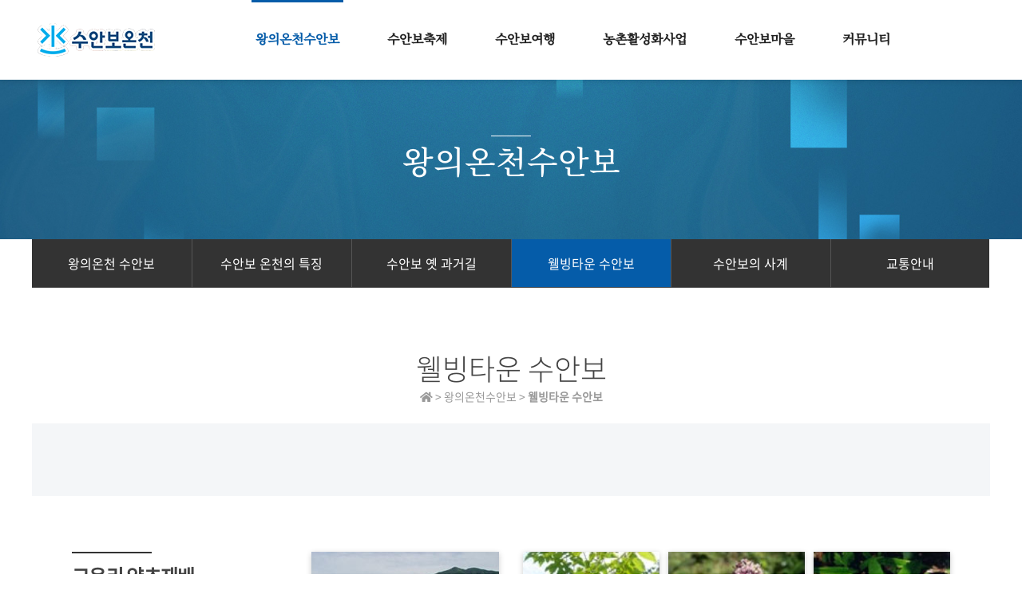

--- FILE ---
content_type: text/html; charset=utf-8
request_url: http://www.suanbo.or.kr/bbs/content.php?co_id=wellbingtown
body_size: 6219
content:
<!doctype html>
<html lang="ko">
<head>
<meta charset="utf-8">
<meta name="viewport" content="width=device-width,initial-scale=1.0,minimum-scale=0,maximum-scale=10,user-scalable=yes">
<meta name="HandheldFriendly" content="true">
<meta name="format-detection" content="telephone=no">

<link rel="apple-touch-icon-precomposed" sizes="57x57" href="http://www.suanbo.or.kr/theme/suanbo/img/favicomatic/apple-touch-icon-57x57.png" />
<link rel="apple-touch-icon-precomposed" sizes="114x114" href="http://www.suanbo.or.kr/theme/suanbo/img/favicomatic/apple-touch-icon-114x114.png" />
<link rel="apple-touch-icon-precomposed" sizes="72x72" href="http://www.suanbo.or.kr/theme/suanbo/img/favicomatic/apple-touch-icon-72x72.png" />
<link rel="apple-touch-icon-precomposed" sizes="144x144" href="http://www.suanbo.or.kr/theme/suanbo/img/favicomatic/apple-touch-icon-144x144.png" />
<link rel="apple-touch-icon-precomposed" sizes="60x60" href="http://www.suanbo.or.kr/theme/suanbo/img/favicomatic/apple-touch-icon-60x60.png" />
<link rel="apple-touch-icon-precomposed" sizes="120x120" href="http://www.suanbo.or.kr/theme/suanbo/img/favicomatic/apple-touch-icon-120x120.png" />
<link rel="apple-touch-icon-precomposed" sizes="76x76" href="http://www.suanbo.or.kr/theme/suanbo/img/favicomatic/apple-touch-icon-76x76.png" />
<link rel="apple-touch-icon-precomposed" sizes="152x152" href="http://www.suanbo.or.kr/theme/suanbo/img/favicomatic/apple-touch-icon-152x152.png" />
<link rel="icon" type="image/png" href="http://www.suanbo.or.kr/theme/suanbo/img/favicomatic/favicon-196x196.png" sizes="196x196" />
<link rel="icon" type="image/png" href="http://www.suanbo.or.kr/theme/suanbo/img/favicomatic/favicon-96x96.png" sizes="96x96" />
<link rel="icon" type="image/png" href="http://www.suanbo.or.kr/theme/suanbo/img/favicomatic/favicon-32x32.png" sizes="32x32" />
<link rel="icon" type="image/png" href="http://www.suanbo.or.kr/theme/suanbo/img/favicomatic/favicon-16x16.png" sizes="16x16" />
<link rel="icon" type="image/png" href="http://www.suanbo.or.kr/theme/suanbo/img/favicomatic/favicon-128.png" sizes="128x128" />
<meta name="application-name" content="&nbsp;"/>
<meta name="msapplication-TileColor" content="#FFFFFF" />
<meta name="msapplication-TileImage" content="http://www.suanbo.or.kr/theme/suanbo/img/favicomatic/mstile-144x144.png" />
<meta name="msapplication-square70x70logo" content="http://www.suanbo.or.kr/theme/suanbo/img/favicomatic/mstile-70x70.png" />
<meta name="msapplication-square150x150logo" content="http://www.suanbo.or.kr/theme/suanbo/img/favicomatic/mstile-150x150.png" />
<meta name="msapplication-wide310x150logo" content="http://www.suanbo.or.kr/theme/suanbo/img/favicomatic/mstile-310x150.png" />
<meta name="msapplication-square310x310logo" content="http://www.suanbo.or.kr/theme/suanbo/img/favicomatic/mstile-310x310.png" />

<meta property="og:type" content="website">
<meta property="og:title" content="수안보온천">
<meta property="og:description" content="53℃의 특별한 행복이 있는 곳!">
<meta property="og:image" content="http://www.suanbo.or.kr/theme/suanbo/img/visualLogo.jpg">
<meta property="og:image:width" content="400" />
<meta property="og:image:height" content="300" />
<meta property="og:url" content="http://ktkart01.cafe24.com">

<title>웰빙타운 수안보 | 수안보온천관광협의회</title>
<link rel="stylesheet" href="http://www.suanbo.or.kr/theme/suanbo/css/bootstrap.min.css">
<link rel="stylesheet" href="http://www.suanbo.or.kr/theme/suanbo/skin/content/basic/style.css?ver=171222">
<link rel="stylesheet" href="http://www.suanbo.or.kr/theme/suanbo/css/jquery.bxslider.css">
<link rel="stylesheet" href="https://use.fontawesome.com/releases/v5.8.1/css/all.css">
<link rel="stylesheet" href="http://www.suanbo.or.kr/theme/suanbo/css/base.css">
<link rel="stylesheet" href="http://www.suanbo.or.kr/theme/suanbo/css/default.css?ver=171222">
<!--[if lte IE 8]>
<script src="http://www.suanbo.or.kr/js/html5.js"></script>
<![endif]-->
<script>
// 자바스크립트에서 사용하는 전역변수 선언
var g5_url       = "http://www.suanbo.or.kr";
var g5_bbs_url   = "http://www.suanbo.or.kr/bbs";
var g5_is_member = "";
var g5_is_admin  = "";
var g5_is_mobile = "";
var g5_bo_table  = "";
var g5_sca       = "";
var g5_editor    = "";
var g5_cookie_domain = "";
</script>
<script src="//code.jquery.com/jquery-1.10.2.js"></script>
<script src="//code.jquery.com/ui/1.11.4/jquery-ui.js"></script>
<script src="http://www.suanbo.or.kr/js/jquery.menu.js?ver=171222"></script>
<script src="http://www.suanbo.or.kr/js/common.js?ver=171222"></script>
<script src="http://www.suanbo.or.kr/js/wrest.js?ver=171222"></script>
<script src="http://www.suanbo.or.kr/js/placeholders.min.js"></script>

<script src="http://www.suanbo.or.kr/theme/suanbo/js/jquery.easing.1.3.js"></script>
<script src="http://www.suanbo.or.kr/theme/suanbo/js/bootstrap.min.js"></script>
<script src="http://www.suanbo.or.kr/theme/suanbo/js/jquery.bxslider.js"></script>
<script src="http://www.suanbo.or.kr/theme/suanbo/js/common.js"></script>
</head>
<body>

<div id="wrapper" >

	<!-- 상단 헤더 { -->
	<header id="header">
		<div class="respon">
			<h1><a href="http://www.suanbo.or.kr"><img src="http://www.suanbo.or.kr/theme/suanbo/img/logo_w.png" alt="53℃의 특별한 행복이 있는곳 - 수안보온천" /></a></h1>
			<nav id="gnb">
				<ul id="gnb_1dul" class="nopm floats">
										<li class="gnb_1dli select" style="z-index:999">
						<a href="/bbs/content.php?co_id=suanbo" target="_self" class="gnb_1da">왕의온천수안보</a>
						<ul class="nopm gnb_2dul">							<li class="gnb_2dli"><a href="/bbs/content.php?co_id=suanbo" target="_self" class="gnb_2da">왕의온천 수안보</a></li>
													<li class="gnb_2dli"><a href="/bbs/content.php?co_id=advantage" target="_self" class="gnb_2da">수안보 온천의 특징</a></li>
													<li class="gnb_2dli"><a href="/bbs/content.php?co_id=pastroad" target="_self" class="gnb_2da">수안보 옛 과거길</a></li>
													<li class="gnb_2dli"><a href="/bbs/content.php?co_id=wellbingtown" target="_self" class="gnb_2da">웰빙타운 수안보</a></li>
													<li class="gnb_2dli"><a href="/bbs/content.php?co_id=season" target="_self" class="gnb_2da">수안보의 사계</a></li>
													<li class="gnb_2dli"><a href="/bbs/content.php?co_id=traffic" target="_self" class="gnb_2da">교통안내</a></li>
						</ul>					</li>
										<li class="gnb_1dli" style="z-index:999">
						<a href="/bbs/content.php?co_id=thermal_springs" target="_self" class="gnb_1da">수안보축제</a>
						<ul class="nopm gnb_2dul">							<li class="gnb_2dli"><a href="/bbs/content.php?co_id=thermal_springs" target="_self" class="gnb_2da">2026 수안보온천제</a></li>
													<li class="gnb_2dli"><a href="http://suanbo.or.kr/bbs/content.php?co_id=summerfest2" target="_self" class="gnb_2da">2026 한여름밤의축제</a></li>
													<li class="gnb_2dli"><a href="http://www.suanbo.or.kr/bbs/content.php?co_id=summerfest" target="_self" class="gnb_2da">2026 수안보 이벤트</a></li>
						</ul>					</li>
										<li class="gnb_1dli" style="z-index:999">
						<a href="/bbs/board.php?bo_table=foodhouse" target="_self" class="gnb_1da">수안보여행</a>
						<ul class="nopm gnb_2dul">							<li class="gnb_2dli"><a href="/bbs/board.php?bo_table=foodhouse" target="_self" class="gnb_2da">맛집안내</a></li>
													<li class="gnb_2dli"><a href="/bbs/board.php?bo_table=lodge" target="_self" class="gnb_2da">숙박안내</a></li>
													<li class="gnb_2dli"><a href="/bbs/board.php?bo_table=travel" target="_self" class="gnb_2da">추천여행</a></li>
						</ul>					</li>
										<li class="gnb_1dli" style="z-index:999">
						<a href="/bbs/content.php?co_id=rural_introduce" target="_self" class="gnb_1da">농촌활성화사업</a>
						<ul class="nopm gnb_2dul">							<li class="gnb_2dli"><a href="/bbs/content.php?co_id=rural_introduce" target="_self" class="gnb_2da">소개</a></li>
													<li class="gnb_2dli"><a href="/bbs/content.php?co_id=rural_greeting" target="_self" class="gnb_2da">인사말</a></li>
													<li class="gnb_2dli"><a href="/bbs/content.php?co_id=rural_town" target="_self" class="gnb_2da">마을소개</a></li>
													<li class="gnb_2dli"><a href="/bbs/content.php?co_id=town_news" target="_self" class="gnb_2da">마을소식</a></li>
						</ul>					</li>
										<li class="gnb_1dli" style="z-index:999">
						<a href="/theme/suanbo/page_town_1.php?page=1" target="_self" class="gnb_1da">수안보마을</a>
						<ul class="nopm gnb_2dul">							<li class="gnb_2dli"><a href="/theme/suanbo/page_town_1.php?page=1" target="_self" class="gnb_2da">중심지마을</a></li>
													<li class="gnb_2dli"><a href="/theme/suanbo/page_town_8.php?page=8" target="_self" class="gnb_2da">배후마을</a></li>
													<li class="gnb_2dli"><a href="/bbs/board.php?bo_table=town_blog" target="_self" class="gnb_2da">수안보블로그</a></li>
						</ul>					</li>
										<li class="gnb_1dli" style="z-index:999">
						<a href="/bbs/board.php?bo_table=notice" target="_blank" class="gnb_1da">커뮤니티</a>
						<ul class="nopm gnb_2dul">							<li class="gnb_2dli"><a href="/bbs/board.php?bo_table=notice" target="_self" class="gnb_2da">공지사항</a></li>
													<li class="gnb_2dli"><a href="/bbs/board.php?bo_table=qna" target="_blank" class="gnb_2da">질문&답변</a></li>
													<li class="gnb_2dli"><a href="/bbs/board.php?bo_table=gallery" target="_self" class="gnb_2da">수안보갤러리</a></li>
													<li class="gnb_2dli"><a href="/bbs/board.php?bo_table=youtube" target="_self" class="gnb_2da">수안보동영상</a></li>
													<li class="gnb_2dli"><a href="/bbs/board.php?bo_table=customer_data" target="_self" class="gnb_2da">고객자료실</a></li>
													<li class="gnb_2dli"><a href="/bbs/board.php?bo_table=suanbo_data" target="_self" class="gnb_2da">수안보자료실</a></li>
						</ul>					</li>
									</ul>
			</nav>
		</div>
	</header>
	<!-- } 상단 헤더 -->

			<div id="container">
		<div id="subtopbg" class="subtopbg1">
			<em>왕의온천수안보</em>
		</div>
		<!-- 서브 메뉴 { -->
				<nav id="s-gnb">
			<ul class="nopm floats tab6">
								<li ><a href="/bbs/content.php?co_id=suanbo" >왕의온천 수안보</a></li>
								<li ><a href="/bbs/content.php?co_id=advantage" >수안보 온천의 특징</a></li>
								<li ><a href="/bbs/content.php?co_id=pastroad" >수안보 옛 과거길</a></li>
								<li class="active" ><a href="/bbs/content.php?co_id=wellbingtown" >웰빙타운 수안보</a></li>
								<li ><a href="/bbs/content.php?co_id=season" >수안보의 사계</a></li>
								<li ><a href="/bbs/content.php?co_id=traffic" >교통안내</a></li>
							</ul>
		</nav>
				<!-- } 서브 메뉴 -->

		<div class="pagecoding respon">
			<h1 class="bigTit">
				웰빙타운 수안보			</h1>
			<div class="locaplace">
				<i class="fas fa-home"></i> &gt;
				왕의온천수안보 &gt;
				<b>웰빙타운 수안보</b>			</div>
	

<!-- 웰빙타운 수안보 { -->
<section id="wellbingtown">
	<h2 class="subtxt"><br></h2><article class="wbcon hanawellbing">
	</article>
	<!-- } 하나 웰빙센터 -->
	<!-- 고은리 약초재배 특화마을 조성 { -->
	<article class="wbcon herbal_cultivation">
	    <h3>고은리 약초재배 <span>특화마을 조성</span></h3>
		<div class="wbtxt">
			<div class="wbimg">
				<img src="/theme/suanbo/img/wellbingtown_img2.jpg" alt="고은리 약초재배 특화마을 조성">
			</div>
			<ul class="wblist nopm floats">
				<li>
					<img src="/theme/suanbo/img/wellbingtown_img2_1.jpg" alt="허깨나무(호깨나무)">
					<em>허깨나무(호깨나무)</em>
				</li>
				<li>
					<img src="/theme/suanbo/img/wellbingtown_img2_2.jpg" alt="오가피(줄기)">
					<em>오가피(줄기)</em>
				</li>
				<li>
					<img src="/theme/suanbo/img/wellbingtown_img2_3.jpg" alt="당귀">
					<em>당귀</em>
				</li>
				<li>
					<img src="/theme/suanbo/img/wellbingtown_img2_4.jpg" alt="고본">
					<em>고본</em>
				</li>
				<li>
					<img src="/theme/suanbo/img/wellbingtown_img2_5.jpg" alt="엄나무(음나무)">
					<em>엄나무(음나무)</em>
				</li>
				<li>
					<img src="/theme/suanbo/img/wellbingtown_img2_6.jpg" alt="구룡목(귀룽나무)">
					<em>구룡목(귀룽나무)</em>
				</li>
			</ul>
		</div>
	</article>
	<!-- } 고은리 약초재배 특화마을 조성 -->
	<!-- 미륵리 곰치꽃 피는 마을 { -->
	<article class="wbcon gomchi">
	    <h3>미륵리 곰치꽃 피는 마을</h3>
		<div class="wbtxt">
			<div class="wbimg">
				<img src="/theme/suanbo/img/wellbingtown_img3.jpg" alt="미륵리 곰치꽃 피는 마을">
			</div>
			<ul class="wblist nopm floats">
				<li>
					<img src="/theme/suanbo/img/wellbingtown_img3_1.jpg" alt="울릉미역취나물">
					<em>울릉미역취나물</em>
				</li>
				<li>
					<img src="/theme/suanbo/img/wellbingtown_img3_2.jpg" alt="땅두릅">
					<em>땅두릅</em>
				</li>
				<li>
					<img src="/theme/suanbo/img/wellbingtown_img3_3.jpg" alt="두메부추">
					<em>두메부추</em>
				</li>
				<li>
					<img src="/theme/suanbo/img/wellbingtown_img3_4.jpg" alt="곤드레">
					<em>곤드레</em>
				</li>
				<li>
					<img src="/theme/suanbo/img/wellbingtown_img3_5.jpg" alt="곰취">
					<em>곰취</em>
				</li>
				<li>
					<img src="/theme/suanbo/img/wellbingtown_img3_6.jpg" alt="더덕">
					<em>더덕</em>
				</li>
			</ul>
		</div>
	</article>
	<!-- } 미륵리 곰치꽃 피는 마을 -->
	<!-- 달두루 농산물 판매장 { -->
	<article class="wbcon dalduru">
	    <h3>달두루 농산물 판매장</h3>
		<div class="wbtxt">
			<div class="wbimg">
				<img src="/theme/suanbo/img/wellbingtown_img4.jpg" alt="달두루 농산물 판매장">
			</div>
			<strong>달두르는 충주시 수안보면에 있는 안보리, 사문리 미륵리 일대를 부르는 이름입니다.</strong><br><br>
			2006년부터 농촌마을 종합개발사업에 들어간 달두루 마을은, 농촌지역의 환경을 개선하고 마을 가꾸기 등, 살기 좋은 농촌마을 만들기 사업을 전개하고 있다.<br><br>
			월악산 국립공원 내에서 1급수로 자라나는 달두르 산나물과 약초!!!, 해발 400m 이상 고랭지 지역의 월악산 국립공원 내 미륵리에 위치한 달두루 산나물과 약초는 무공해 청정지역 1급수를 머금고 자란다.
		</div>
	    <table class="basic_list_tbl">
	        <colgroup>
	            <col width="25%">
	            <col>
	        </colgroup>
	        <thead>
	            <tr>
	                <th>종류</th>
	                <th>농산물</th>
	            </tr>
	        </thead>
	        <tbody>
	            <tr>
	                <th>산나물</th>
	                <td class="alignLeft">곤드레, 울릉미역취, 두메부츠, 땅두릅, 어수리, 당귀(잎), 곰취, 산마능, 영아자(염아자)</td>
	            </tr>
	            <tr>
	                <th>약초</th>
	                <td class="alignLeft">허깨나무(호깨나무), 오가피 줄기, 당귀접골목, 고본, 엄나무(옴나무), 노나무(개오동), 산청목(벌나무), 옻나무(참옻나무), 가시오가피, 구룡목(귀룽나무), 짚신나물</td>
	            </tr>
	        </tbody>
	    </table>
	</article>
	<!-- } 달두루 농산물 판매장 -->
	<!-- 수안보 살미 대학찰옥수수 축제 { -->
	<article class="wbcon chaloksu">
	    <h3>수안보 살미 <span>대학찰옥수수 축제</span></h3>
		<div class="wbtxt">
			<div class="wbimg">
				<img src="/theme/suanbo/img/wellbingtown_img5.jpg" alt="수안보 살미 대학찰옥수수 축제">
			</div>
			이 지역에서 생산된 우수 농산물인 대학찰옥수수의 판매촉진 및 충주 및 수안보를 대내외에 알리기 위한 축제로, 2005년부터 개최하기 시작해 2009년 5회째를 맞고 있다.<br><br>
			매년 대학찰옥수수가 집중 출하되는 7월에 맛이 제일 좋은 대학찰옥수수를 홍보하고 있다.<br><br>
			주최/주관기관 : 수안보 농업협동조합, 대학찰옥수수축제위원회
		</div>
	</article>
	<!-- } 수안보 살미 대학찰옥수수 축제 -->
	<!-- 수안보 채소작목반 { -->
	<article class="wbcon vegetable">
	    <h3>수안보 채소작목반</h3>
		<div class="wbtxt">
			<div class="wbimg">
				<img src="/theme/suanbo/img/wellbingtown_img6.jpg" alt="수안보 채소작목반">
			</div>
			내륙의 호수 충주호와 월악산, 조령 등 맑고 깨끗한 천혜의 자연환경을 가진 우리 수안보지역에서 생산되는 브로콜리는 향기가 많이 나고 푸른빛이 아름다우며, 비타민 C가 풍부하여 항암물질을 많이 함유하고 있다.<br><br>
			수안보와 살미면의 50여 농가에서 작목반을 구성하여 열과 성을 다하여 재배하고 있으며, 성 출하기는 7월과 10월로 연간 2회로 생산된 브로콜리와 양채는 전량 농협을 통하여 농협유통과 대도시 도매시장으로 출하되어 소비자로부터 많은 인기를 얻고 있다.
		</div>
	</article>
	<!-- } 수안보 채소작목반 -->
	<!-- 수안보 주문사슴복합영농조합 { -->
	<article class="wbcon deer">
	    <h3>수안보 <span>주문사슴복합영농조합</span></h3>
		<div class="wbtxt">
			<div class="wbimg">
				<img src="/theme/suanbo/img/wellbingtown_img7.jpg" alt="수안보 주문사슴복합영농조합">
			</div>
			복합영농조합에서는 동물 사육과 채소 재배 등 다양한 체험을 만끽하실 수 있습니다.<br><br>
			농장에서 직접 사육한 사슴고기 샤브음식과 된장찌개 등을 실비 정도의 부담으로 맛볼 수 있으며, 동물 사육과 채소단지, 과수원 등에서 다양한 체험을 즐길 수 있습니다. (☎ 043-844-4989)
			<ul class="basic_ul nopm">
				<li>위치 : 충주시 수안보면 수회리 162-3번지</li>
				<li>홈페이지 : <a href="http://www.jumoon.net">http://www.jumoon.net</a></li>
				<li>교통안내 : 경부, 중부고속도로 → 영동고속도로 → 중부내륙고속도로 → 충주IC → 수안보면 수회리</li>
			</ul>
		</div>
	</article>
	<!-- } 수안보 주문사슴복합영농조합 -->
	<!-- 수안보 곤충박물관 & 체험학습장 { -->
	<article class="wbcon insect_experience">
	    <h3>수안보 <span>곤충박물관 &amp; 체험학습장</span></h3>
		<div class="wbtxt">
			<div class="wbimg">
				<img src="/theme/suanbo/img/wellbingtown_img8.jpg" alt="수안보 곤충박물관 &amp; 체험학습장">
			</div>
			세계의 다양한 곤충들과 곤충과 관련된 체험학습, 그리고 천연염색 등을 한곳에서 즐길 수 있는 곳이다. 다양한 곤충과 자연을 체험하여 봄으로써 자연과 환경의 중요성을 인식하는 기회를 가질 수 있다. (☎ 043-857-1800)
			<ul class="basic_ul nopm">
				<li>위치 : 충주시 수안보면 온천리 445 관동마을</li>
				<li>홈페이지 : <a href="http://www.sinsectm.com">http://www.sinsectm.com</a></li>
				<li>프로그램 : 곤충박물관 관람, 천연염색, 나무곤충만들기</li>
				<li>이용요금 : 대인 3,000원, 소인 2,000원 (체험료 별도)</li>
				<li>교통안내 : 중부내륙고속도로 충주 IC → 수안보방면(3번국도) → 수안보온천</li>
			</ul>
		</div>
	</article>
	<!-- } 수안보 곤충박물관 & 체험학습장 -->
	<!-- 석천문 친환경 생태하천 정비 { -->
	<article class="wbcon river">
	    <h3>석천문 친환경 <span>생태하천 정비</span></h3>
		<div class="wbtxt">
			<div class="wbimg">
				<img src="/theme/suanbo/img/wellbingtown_img9.jpg" alt="석천문 친환경 생태하천 정비">
			</div>
			<ul class="wblist nopm floats">
				<li><img src="/theme/suanbo/img/wellbingtown_img9_1.jpg" alt="울릉미역취나물"></li>
				<li><img src="/theme/suanbo/img/wellbingtown_img9_2.jpg" alt="땅두릅"></li>
			</ul>
			2010년 대충청방문의 해를 맞이하여, 또한 제4회 2010대한민국온천대축제가 수안보에서 열리는 것을 계기로 석천문의 친환경 생태하천정비 사업을 진행
		</div>
	</article>
	<!-- } 석천문 친환경 생태하천 정비 -->
</section>
<!-- } 웰빙타운 수안보 -->			</div>
	</div>
	
	<!-- 하단 푸터 { -->
	<footer id="footer">
		<div class="respon">
			<div class="footmnu">
				<ul class="nopm floats">
					<li><a href="#;">홈으로</a></li>
					<li><a href="#;">개인정보보호방침</a></li>
					<li><a href="#;">이메일무단수집거부</a></li>
				</ul>
			</div>
			<ul class="nopm floats foorinfo">
				<li>상호 : (사)수안보온천관광협의회</li>
				<li>사업장주소 : 충청북도 충주시 수안보면 물탕2길 17</li>
				<li>대표자 : 수안보온천관광협의회</li>
				<li>대표안내전화 : 043-846-3605</li>
				<li>FAX :  043-845-4100</li>
				<li>개인정보보호책임자 : 수안보온천관광협의회</li>
				<li>호스팅 제공자 : 심플렉스인터넷</li>
			</ul>
			<p class="copyright">Copyright by 2018 Suanbo. All rights reserved.</p>
			<div class="footlink">
				<dl class="nopm">
					<dt><a href="#;">패밀리사이트<span><i class="fas fa-caret-down"></i></span></a></dt>
					<dd>
						<ul class="nopm">
							<li><a href="#;" target="_blank">SDD International</a></li>
							<li><a href="https://www.fundiver.co.kr/" target="_blank">펀다이브 리조트</a></li>
						</ul>
					</dd>
				</dl>
			</div>
		</div>
	</footer>
	<!-- } 하단 푸터 -->

</div>

<!-- 모바일 메뉴 부분 -->
<div class="mnubtn ">
	<button id="menu-icon" class="c-hamburger c-hamburger--htx">
		<span>toggle menu</span>
	</button>
</div>

<div id="m-nav">
	<nav id="m-gnb">
		<ul class="nopm">
						<li>
				<span class="depth1"><a href="/bbs/content.php?co_id=suanbo" target="_self" class="menu gnb_1da">왕의온천수안보</a></span>
				<ul class="nopm">
					<li><a href="/bbs/content.php?co_id=suanbo" target="_self">왕의온천 수안보</a></li>
									<li><a href="/bbs/content.php?co_id=advantage" target="_self">수안보 온천의 특징</a></li>
									<li><a href="/bbs/content.php?co_id=pastroad" target="_self">수안보 옛 과거길</a></li>
									<li><a href="/bbs/content.php?co_id=wellbingtown" target="_self">웰빙타운 수안보</a></li>
									<li><a href="/bbs/content.php?co_id=season" target="_self">수안보의 사계</a></li>
									<li><a href="/bbs/content.php?co_id=traffic" target="_self">교통안내</a></li>
				</ul>
			</li>
						<li>
				<span class="depth1"><a href="/bbs/content.php?co_id=thermal_springs" target="_self" class="menu gnb_1da">수안보축제</a></span>
				<ul class="nopm">
					<li><a href="/bbs/content.php?co_id=thermal_springs" target="_self">2026 수안보온천제</a></li>
									<li><a href="http://suanbo.or.kr/bbs/content.php?co_id=summerfest2" target="_self">2026 한여름밤의축제</a></li>
									<li><a href="http://www.suanbo.or.kr/bbs/content.php?co_id=summerfest" target="_self">2026 수안보 이벤트</a></li>
				</ul>
			</li>
						<li>
				<span class="depth1"><a href="/bbs/board.php?bo_table=foodhouse" target="_self" class="menu gnb_1da">수안보여행</a></span>
				<ul class="nopm">
					<li><a href="/bbs/board.php?bo_table=foodhouse" target="_self">맛집안내</a></li>
									<li><a href="/bbs/board.php?bo_table=lodge" target="_self">숙박안내</a></li>
									<li><a href="/bbs/board.php?bo_table=travel" target="_self">추천여행</a></li>
				</ul>
			</li>
						<li>
				<span class="depth1"><a href="/bbs/content.php?co_id=rural_introduce" target="_self" class="menu gnb_1da">농촌활성화사업</a></span>
				<ul class="nopm">
					<li><a href="/bbs/content.php?co_id=rural_introduce" target="_self">소개</a></li>
									<li><a href="/bbs/content.php?co_id=rural_greeting" target="_self">인사말</a></li>
									<li><a href="/bbs/content.php?co_id=rural_town" target="_self">마을소개</a></li>
									<li><a href="/bbs/content.php?co_id=town_news" target="_self">마을소식</a></li>
				</ul>
			</li>
						<li>
				<span class="depth1"><a href="/theme/suanbo/page_town_1.php?page=1" target="_self" class="menu gnb_1da">수안보마을</a></span>
				<ul class="nopm">
					<li><a href="/theme/suanbo/page_town_1.php?page=1" target="_self">중심지마을</a></li>
									<li><a href="/theme/suanbo/page_town_8.php?page=8" target="_self">배후마을</a></li>
									<li><a href="/bbs/board.php?bo_table=town_blog" target="_self">수안보블로그</a></li>
				</ul>
			</li>
						<li>
				<span class="depth1"><a href="/bbs/board.php?bo_table=notice" target="_blank" class="menu gnb_1da">커뮤니티</a></span>
				<ul class="nopm">
					<li><a href="/bbs/board.php?bo_table=notice" target="_self">공지사항</a></li>
									<li><a href="/bbs/board.php?bo_table=qna" target="_blank">질문&답변</a></li>
									<li><a href="/bbs/board.php?bo_table=gallery" target="_self">수안보갤러리</a></li>
									<li><a href="/bbs/board.php?bo_table=youtube" target="_self">수안보동영상</a></li>
									<li><a href="/bbs/board.php?bo_table=customer_data" target="_self">고객자료실</a></li>
									<li><a href="/bbs/board.php?bo_table=suanbo_data" target="_self">수안보자료실</a></li>
				</ul>
			</li>
					</ul>
	</nav>
</div>


<!-- } 하단 끝 -->

<script>
$(function() {
    // 폰트 리사이즈 쿠키있으면 실행
    font_resize("container", get_cookie("ck_font_resize_rmv_class"), get_cookie("ck_font_resize_add_class"));
});
</script>



<!-- ie6,7에서 사이드뷰가 게시판 목록에서 아래 사이드뷰에 가려지는 현상 수정 -->
<!--[if lte IE 7]>
<script>
$(function() {
    var $sv_use = $(".sv_use");
    var count = $sv_use.length;

    $sv_use.each(function() {
        $(this).css("z-index", count);
        $(this).css("position", "relative");
        count = count - 1;
    });
});
</script>
<![endif]-->

</body>
</html>


--- FILE ---
content_type: text/css
request_url: http://www.suanbo.or.kr/theme/suanbo/skin/content/basic/style.css?ver=171222
body_size: 339
content:
@charset "utf-8";

/* 내용관리 */
#ctt {margin:10px 0;padding:20px;background:#fff}
.ctt_admin {text-align:right}
#ctt header h1 {position:absolute;font-size:0;line-height:0;overflow:hidden}
#ctt_con {padding:10px 0;line-height:1.6em}
#ctt_himg img, #ctt_timg img, #ctt_con img {max-width:100%;height:auto}
.ctt_img {text-align:center}

--- FILE ---
content_type: text/css
request_url: http://www.suanbo.or.kr/theme/suanbo/css/base.css
body_size: 3251
content:
@charset "utf-8";
/* 디카페인 - 전현진 */
@font-face {font-family: 'NotoSerifKR';src: url('https://cdn.jsdelivr.net/gh/projectnoonnu/noonfonts_two@1.0/NotoSerifKR.woff') format('woff');font-weight: normal;font-style: normal; } 
@import url('https://fonts.googleapis.com/css?family=Lato:300,400,700,900');

@font-face {
    font-family: 'Noto Sans';
    font-style: normal;
    font-weight: 100;
    src: local('NotoSans-Light'), local('NotoSans-Light'), local('NotoSans-Light');
    src: url('NotoSans-Light.eot');
    src: url('NotoSans-Light.eot?#iefix') format('embedded-opentype'),
    url('NotoSans-Light.woff') format('woff'),
    url('NotoSans-Light.otf') format('truetype');
}

@font-face {
    font-family: 'Noto Sans';
    font-style: bold;
    font-weight: 500;
    src: local('NotoSans-Regular'), local('NotoSans-Regular'), local('NotoSans-Regular');
    src: url('NotoSans-Regular.eot');
    src: url('NotoSans-Regular.eot?#iefix') format('embedded-opentype'),
    url('NotoSans-Regular.woff') format('woff'),
    url('NotoSans-Regular.otf') format('truetype');
}

@font-face {
 font-family: 'NanumSquare';
 src: url('NanumSquareR.eot');
 src: url('NanumSquareR.eot?#iefix') format('embedded-opentype'),
      url('NanumSquareR.woff') format('woff'),
      url('NanumSquareR.ttf') format('truetype');
}

/* 
 * 작성자 : 전현진
 * 작성일 : 2019-02-01
 * 이메일 : jinia21@naver.com
 */

/* reset css
*{
	-webkit-box-sizing:border-box;-moz-box-sizing:border-box;-ms-box-sizing:border-box;-o-box-sizing:border-box;box-sizing:border-box;
	-webkit-transition:.3s ease-in-out;-moz-transition:.3s ease-in-out;-o-transition:.3s ease-in-out;transition:.3s ease-in-out;
	letter-spacing:-0.5pt;
} */

/* 초기화 */
html,body{margin:0;padding:0;-ms-overflow-style:scrollbar}
body{font:14px/1.3 'Noto Sans','Malgun Gothic','돋움','Dotum','굴림','Gulim','arial','sans-serif';color:#444;box-sizing:border-box}
h1,h2,h3,h4,h5,h6,pre,form,fieldset,input,textarea,p,blockquote,tbody,tfoot,thead,th,td,article,figure{margin:0;padding:0}
input,textarea,select,td,th,button{font:14px/1.3 'Noto Sans','Malgun Gothic','돋움','Dotum','굴림','Gulim','arial','sans-serif';color:#444;vertical-align:middle;}
h1,h2,h3,h4,h5,h6{font-weight:normal;font-size:100%;}
table{width:100%;border-spacing:0;border-collapse:collapse;table-layout:fixed;}
legend, caption, .skip{position:absolute;left:-5000px;top:0;overflow:hidden;line-height:0.1%;font-size:0.1%;width:0.1%;height:0.1%;}
caption{position:relative;}
img,fieldset{border:0 none;}
label,button{cursor:pointer;}
em,address{font-style:normal;}
a:link,a:visited{text-decoration:none;}
a:hover,a:active,a:focus{text-decoration:none;}
img{max-width:100%}

input[type=text],input[type=password],input[type=submit],textarea,select{-webkit-border-radius:0;-webkit-appearance:none;}
input[type=text]::-webkit-input-placeholder{color:#b5b5b5}
input[type=text]:-moz-placeholder{color:#b5b5b5}
input[type=text]::-moz-placeholder{color:#b5b5b5}
input[type=text]:-ms-input-placeholder{color:#b5b5b5}
input[type=password]::-webkit-input-placeholder{color:#b5b5b5}
input[type=password]:-moz-placeholder{color:#b5b5b5}
input[type=password]::-moz-placeholder{color:#b5b5b5}
input[type=password]:-ms-input-placeholder{color:#b5b5b5}
textarea::-webkit-input-placeholder{color:#b5b5b5}
textarea:-moz-placeholder{color:#b5b5b5}
textarea::-moz-placeholder{color:#b5b5b5}
textarea:-ms-input-placeholder{color:#b5b5b5}

.nopm, .nopm > li, .nopm > dt, .nopm > dd{padding:0;margin:0;list-style:none;}

.basic_radio{display:none;}
.basic_radio + label{color:#212121;font-weight:normal;}
.basic_radio + label span{display:inline-block;width:22px;height:22px;margin:-3px 5px 0 0;vertical-align:middle;background:url("../img/ico_radio.png") left top no-repeat;background-size:auto 100%;cursor:pointer;}
.basic_radio:checked + label span{background:url("../img/ico_radio.png") right top no-repeat;background-size:auto 100%;}

.basic_check{display:none;}
.basic_check + label{color:#212121;font-weight:normal;}
.basic_check + label span{display:inline-block;width:22px;height:22px;margin:-3px 5px 0 0;vertical-align:middle;background:url("../img/ico_check.png") right top no-repeat;background-size:auto 100%;cursor:pointer;}
.basic_check:checked + label span{background:url("../img/ico_check.png") left top no-repeat;background-size:auto 100%;}

input.basic_input{height:40px;line-height:40px;padding:0 10px;border:1px solid #e5e5e5;}
input.basic_input:focus{border:1px solid #6ca3ff}
input.basic_input.readonly{background-color:#eee}
select.basic_select::-ms-expand{display:none;}
select.basic_select{height:40px;padding:0 60px 0 10px;border:1px solid #e5e5e5;background:#fff url("../img/ico_select.png") no-repeat center right;background-size:auto 80%;-webkit-appearance:none;-moz-appearance:none;}
select.basic_select:focus{border:1px solid #6ca3ff}
textarea.basic_textarea{padding:10px;border:1px solid #e5e5e5;}

.bx-wrapper{margin:0;border:none;box-shadow:none;background-color:rgba(255,255,255,0)}

.mOnly{}
.pcOnly{display:none;}

.alignCenter{text-align:center !important}
.alignLeft{text-align:left !important}
.alignRight{text-align:right !important}

.floats{zoom:1}
.floats:after{content:'';display:block;clear:both}
.floats > li{float:left}
.floats > li.fr{float:right}

.embed-container {position:relative;padding-bottom:56.25%;height:0;overflow:hidden;}
.embed-container iframe,
.embed-container object,
.embed-container embed,
.embed-container video{position:absolute;top:0;left:0;width:100%;height:100%;}

/* 버튼 모음 */
	.btns{display:inline-block;height:34px;line-height:32px;padding:0 20px;border:1px solid #e0e0e0;background-color:#fafafa;text-align:center;color:#535353;font-size:14px;vertical-align:middle}
	.btns.h24px{height:24px;line-height:22px;padding:0 10px;}
	.btns.h40px{height:40px;line-height:38px;}
	.btns.h50px{height:50px;line-height:48px;}
	.btns.h60px{height:60px;line-height:58px;font-size:16px}
	.btns.h70px{height:70px;line-height:68px;font-size:18px}

	.btns.whitebtn{border:1px solid #dcdcdc;background-color:#fff;color:#212121 !important}
	.btns.whitelinebtn{border:1px solid rgba(255,255,255,0.6);background-color:rgba(255,255,255,0);color:#fff !important}
	.btns.graybtn{border:1px solid #676767;background-color:#676767;color:#fff !important}
	.btns.graylinebtn{border:1px solid #ccc;background-color:#fff;color:#535353}
	.btns.darkbtn{border:1px solid #212121;background-color:#212121;color:#fff}
	.btns.bluebtn{border:1px solid #228cff;background-color:#228cff;color:#fff}
	.btns.aquabtn{border:1px solid #00afff;background-color:#00afff;color:#fff}
	.btns.aqualinebtn{border:1px solid #00afff;background-color:#fff;color:#00afff}
	.btns.redbtn{border:1px solid #de5f50;background-color:#de5f50;color:#fff}
	.btns.jadebtn{border:1px solid #2befcc;background-color:#2ad4b6;color:#fff}
	.btns.orangebtn{border:1px solid #f04f25;background-color:#f04f25;color:#fff}
	.btns.orangelinebtn{border:1px solid #f04f25;background-color:rgba(255,104,59,0);color:#f04f25}

/* 햄버거 메뉴 */
	.c-hamburger{
			display:block;position:relative;overflow:hidden;margin:0;padding:0;width:50px;height:50px;font-size:0;text-indent:-9999px;
			appearance:none;box-shadow:none;border-radius:none;border:none;cursor:pointer;transition:background 0.3s;background-color:rgba(255,255,255,0)}
	.c-hamburger:focus{outline:none;}
	.c-hamburger span{display:block;position:absolute;top:25px;left:14px;right:14px;height:2px;background:#434343;}
	.c-hamburger span::before,
	.c-hamburger span::after{position:absolute;display:block;left:0;width:100%;height:2px;background-color:#434343;content:"";}
	.c-hamburger span::before{top:-8px;}
	.c-hamburger span::after{bottom:-8px;}
	.c-hamburger--htx {}
	.c-hamburger--htx span {transition:background 0s 0.3s;}
	.c-hamburger--htx span::before,
	.c-hamburger--htx span::after {transition-duration: 0.3s, 0.3s;transition-delay: 0.3s, 0s;}
	.c-hamburger--htx span::before {transition-property:top, transform;}
	.c-hamburger--htx span::after {transition-property:bottom, transform;}

	.open .c-hamburger--htx{}
	.open .c-hamburger--htx span{background:none;}
	.open .c-hamburger--htx span::before{top:0;transform:rotate(45deg);background-color:#434343}
	.open .c-hamburger--htx span::after{bottom:0;transform:rotate(-45deg);background-color:#434343}
	.open .c-hamburger--htx span::before,
	.open .c-hamburger--htx span::after{transition-delay:0s, 0.3s;}

	.mainColor .c-hamburger span{background:#fff}
	.mainColor .c-hamburger span::before,
	.mainColor .c-hamburger span::after{background-color:#fff}

	.mainColor.open .c-hamburger--htx span{background:none;}
	.mainColor.open .c-hamburger--htx span::before{background-color:#212121}
	.mainColor.open .c-hamburger--htx span::after{background-color:#212121}

/* 컬러 */
	/* 텍스트 컬러 */
		.colorWhite{color:#fff !important}
		.colorAqua{color:#00afff !important}
		.colorBlue{color:#004c98 !important}
		.colorOrange{color:#f04f25 !important}
		.colorDarkblue{color:#2a5070 !important}
		.colorRed{color:#dd2c00 !important}
		.colorYellow{color:#ffff00 !important}

	/* 배경 컬러 */
		.bgBlue{background-color:#384c94}
		.bgRed{background-color:#e5004f}
		.bgSkyblue{background-color:#1cb9d8}
		.bgOrange{background-color:#f04f25}
		.bgGreen{background-color:#74ca84}
		.bgAqua{background-color:#00b1ff;color:#fff}

/* 사이즈 */
	.pd4p{padding:4%}	
	
	.w10{width:10%}
	.w20{width:20%}
	.w30{width:30%}
	.w40{width:40%}
	.w45{width:45%}
	.w50{width:50%}
	.w55{width:55%}
	.w60{width:60%}
	.w70{width:70%}
	.w80{width:80%}
	.w90{width:90%}
	.w100{width:100%}

	.w100px{width:100px !important;}
	.w150px{width:150px !important;}
	.w200px{width:200px !important;}
	.w250px{width:250px !important;}
	.w300px{width:300px !important;}
	.w350px{width:350px !important;}
	.w400px{width:400px !important;}
	.w450px{width:450px !important;}
	.w500px{width:500px !important;}
	.w550px{width:550px !important;}
	.w600px{width:600px !important;}
	.w650px{width:650px !important;}
	.w700px{width:700px !important;}
	.w750px{width:750px !important;}
	.w800px{width:800px !important;}
	.w850px{width:850px !important;}
	.w900px{width:900px !important;}
	.w950px{width:950px !important;}
	.w1000px{width:1000px !important;}

	.mgt5px{margin-top:5px !important;}
	.mgt10px{margin-top:10px !important;}
	.mgt20px{margin-top:20px !important;}
	.mgt30px{margin-top:30px !important;}
	.mgt40px{margin-top:40px !important;}
	.mgt50px{margin-top:50px !important;}
	.mgt60px{margin-top:60px !important;}
	.mgt70px{margin-top:70px !important;}
	.mgt80px{margin-top:80px !important;}
	.mgt90px{margin-top:90px !important;}
	.mgt100px{margin-top:100px !important;}

	.mgl10px{margin-left:10px !important;}
	.mgl20px{margin-left:20px !important;}
	.mgl30px{margin-left:30px !important;}
	.mgl40px{margin-left:40px !important;}
	.mgl50px{margin-left:50px !important;}
	.mgl60px{margin-left:60px !important;}
	.mgl70px{margin-left:70px !important;}
	.mgl80px{margin-left:80px !important;}
	.mgl90px{margin-left:90px !important;}
	.mgl100px{margin-left:100px !important;}

/* 폰트 사이즈 */
	.fsize13{font-size:13px !important;}
	.fsize14{font-size:14px !important;}
	.fsize16{font-size:16px !important;}
	.fsize18{font-size:18px !important;}
	.fsize20{font-size:20px !important;}
	.fsize22{font-size:22px !important;}
	.fsize24{font-size:24px !important;}
	.fsize26{font-size:26px !important;}
	.fsize28{font-size:28px !important;}
	.fsize30{font-size:30px !important;}

@keyframes dipper-jiggle {
	0% {padding-top:100px;opacity:0;}
	100% {padding-top:0;opacity:1;}
}

.add_animation{opacity:0;}
.add_animation-1{animation:dipper-jiggle 0.6s ease-in-out;}
.add_animation-2{animation:dipper-jiggle 0.9s ease-in-out;}
.add_animation-3{animation:dipper-jiggle 1.2s ease-in-out;}
.add_animation-4{animation:dipper-jiggle 1.5s ease-in-out;}

@media screen and (min-width:768px) {
	.mOnly{display:none;}
	.pcOnly{display:block;}
}

@media screen and (min-width:1240px) {
    .respon{position:relative;width:1200px;margin:0 auto}
}

@media screen and (min-width:1840px) {
}

--- FILE ---
content_type: text/css
request_url: http://www.suanbo.or.kr/theme/suanbo/css/default.css?ver=171222
body_size: 10794
content:
@charset "utf-8";

#wrapper{position:relative;padding-top:50px}
#wrapper.mainver{padding-top:0;}

@media screen and (min-width:1240px) {
    #wrapper{padding-top:100px;}
    #wrapper.mainver{padding-top:0;}
}

/* 상단 헤더 */
    #header{position:fixed;top:0;left:0;width:100%;height:50px;background-color:rgba(255,255,255,1);z-index:1000}
    #header h1{padding:10px;}
    #header h1 img{height:30px;}
    #header #gnb{display:none;position:absolute;top:25px;left:250px;text-align:center}
    #header #gnb #gnb_1dul .gnb_1dli{position:relative;}
    #header #gnb #gnb_1dul .gnb_1dli .gnb_1da{display:block;height:50px;line-height:50px;padding:0 30px;font-size:16px;color:#212121;font-family: 'NotoSerifKR';font-weight:bold;}
    #header #gnb #gnb_1dul .gnb_1dli.select .gnb_1da{position:relative;color:#055ca9}
    #header #gnb #gnb_1dul .gnb_1dli.select .gnb_1da:after{position:absolute;top:-25px;left:50%;width:70%;height:3px;margin-left:-35%;background-color:#055ca9;content:''}
    #header #gnb #gnb_1dul .gnb_1dli .gnb_2dul{margin-top:50px;}
    #header #gnb #gnb_1dul .gnb_1dli .gnb_2dul .gnb_2dli .gnb_2da{display:block;height:36px;line-height:36px;color:#666}
    #header #gnb #gnb_1dul .gnb_1dli .gnb_2dul .gnb_2dli .gnb_2da:hover{text-decoration:underline}

    #header.scrollOn{-moz-box-shadow:0px 2px 7px rgba(0,0,0,0.1);-webkit-box-shadow:0px 2px 7px rgba(0,0,0,0.1);box-shadow:0px 2px 7px rgba(0,0,0,0.1)}
    
    .mainver #header{
        background-color:rgba(0,0,0,0);
        -moz-box-shadow:0px 2px 7px rgba(0,0,0,0);-webkit-box-shadow:0px 2px 7px rgba(0,0,0,0);box-shadow:0px 2px 7px rgba(0,0,0,0)}
    .mainver #header.scrollOn{background-color:rgba(0,0,0,0.7);}

    @media screen and (min-width:768px) {
    }

    @media screen and (min-width:1240px) {
        /* 상단 헤더 */
        #header{
            height:auto;background-color:rgba(255,255,255,1);
            -webkit-transition:.3s ease-in-out;-moz-transition:.3s ease-in-out;-o-transition:.3s ease-in-out;transition:.3s ease-in-out;
            -moz-box-shadow:0px 2px 7px rgba(0,0,0,0.1);-webkit-box-shadow:0px 2px 7px rgba(0,0,0,0.1);box-shadow:0px 2px 7px rgba(0,0,0,0.1)}
        #header *{-webkit-transition:.3s ease-in-out;-moz-transition:.3s ease-in-out;-o-transition:.3s ease-in-out;transition:.3s ease-in-out;}
        #header .respon{overflow:hidden;height:100px;}
        #header h1{padding:29px 0;}
        #header h1 img{height:auto}
        #header #gnb{display:block}

        #header.open .respon{height:330px}
        #header.open .respon #gnb #gnb_1dul .gnb_1dli .gnb_2dul{margin-top:0}

        .mainver #header.open{background-color:rgba(0,0,0,0.7)}
        .mainver #header #gnb #gnb_1dul .gnb_1dli .gnb_1da{color:#fff;text-shadow:1px 1px 1px rgba(0,0,0,0.2)}
        .mainver #header #gnb #gnb_1dul .gnb_1dli .gnb_2dul .gnb_2dli .gnb_2da{color:#fff}
        
        #header.scrollOn .respon{height:70px;}
        #header.scrollOn h1{padding:12px 0}
        #header.scrollOn #gnb{top:10px}
        #header.scrollOn.open .respon{height:290px}
    }

/* 메인페이지 */
    .mainCon{padding:2em 0;}
    .mainCon h2.h2maintit{position:relative;padding-top:5px;text-align:center;}
    .mainCon h2.h2maintit em{position:absolute;top:0;left:0;width:100%;display:block;font-family: 'NotoSerifKR';font-weight:bold;font-size:30px;}
    .mainCon h2.h2maintit span{display:block;line-height:50px;font-family:'Lato';font-weight:900;color:#f2f2f2;font-size:50px;}

    @media screen and (min-width:768px) {
        .mainCon{padding:3em 0;}
        .mainCon h2.h2maintit em{font-size:40px}
        .mainCon h2.h2maintit span{line-height:100px;font-size:100px;}
    }

    @media screen and (min-width:1240px) {
        .mainCon{padding:80px 0;}
        .mainCon h2.h2maintit{margin-bottom:50px}
        .mainCon h2.h2maintit em{font-size:50px;}
        .mainCon h2.h2maintit span{line-height:150px;font-size:130px;}
    }

    /* 메인 슬라이드 */
        #mainSlide{position:relative;}
        #mainSlide ul li{padding-top:70px;height:350px;}
        #mainSlide ul li.slide1{background:url("../img/mainSlide02.jpg") no-repeat center bottom;background-size:auto 100%}
		#mainSlide ul li.slide1 a{display:block;height:350px;background-color:rgba(0,0,0,0)}
        #mainSlide ul li.slide2{background:url("../img/mainSlide01.jpg") no-repeat center bottom;background-size:auto 100%}
        #mainSlide ul li.slide2 .txt{padding:0 10%;text-align:right}
        #mainSlide ul li.slide2 .txt img{display:inline}
        #mainSlide .bx-wrapper .bx-pager,
        #mainSlide .bx-wrapper .bx-controls-auto{width:10px;bottom:40%;right:2%}
        #mainSlide .bx-wrapper .bx-pager.bx-default-pager a{width:10px;height:10px;margin:5px 0;border:1px solid rgba(255,255,255,0.8);background:rgba(255,255,255,0);border-radius:10px;}
        #mainSlide .bx-wrapper .bx-pager.bx-default-pager a.active{border:1px solid rgba(255,255,255,0.8);background:rgba(255,255,255,1)}

        .arrowbox {display:none;position:absolute;bottom:90px;left:50%;width: 24px;height: 24px;margin-left:-12px;z-index:1000}
        .chevron {position: absolute;width: 28px;height: 8px;opacity: 0;transform: scale3d(0.5, 0.5, 0.5);animation: move 3s ease-out infinite;}
        .chevron:first-child {animation: move 3s ease-out 1s infinite;}
        .chevron:nth-child(2) {animation: move 3s ease-out 2s infinite;}
        .chevron:before,
        .chevron:after {content: ' ';position: absolute;top: 0;height: 100%;width: 51%;background: #fff;}
        .chevron:before {left: 0;transform: skew(0deg, 30deg);}
        .chevron:after {right: 0;width: 50%;transform: skew(0deg, -30deg);}

        @keyframes move {
          25% {
            opacity: 1;
          }
          33% {
            opacity: 1;
            transform: translateY(30px);
          }
          67% {
            opacity: 1;
            transform: translateY(40px);
          }
          100% {
            opacity: 0;
            transform: translateY(55px) scale3d(0.5, 0.5, 0.5);
          }
        }

        .text {display: block;margin-top: 70px;margin-left: -30px;font-family: "Helvetica Neue", "Helvetica", Arial, sans-serif;font-size: 12px;color: #fff;text-transform: uppercase;white-space: nowrap;opacity: .6;animation: pulse 2s linear alternate infinite;}

        @media screen and (min-width:480px) {
            #mainSlide ul li{height:500px;}
			#mainSlide ul li.slide1 a{height:500px}
        }

        @media screen and (min-width:768px) {
            #mainSlide ul li{height:600px;}
            #mainSlide ul li.slide1,
            #mainSlide ul li.slide2{background-size:cover}
			#mainSlide ul li.slide1 a{height:600px}
            #mainSlide .bx-wrapper .bx-pager,
            #mainSlide .bx-wrapper .bx-controls-auto{width:20px;}
            #mainSlide .bx-wrapper .bx-pager.bx-default-pager a{width:20px;height:20px;margin:10px 0;border:3px solid rgba(255,255,255,0.8);}
            #mainSlide .bx-wrapper .bx-pager.bx-default-pager a.active{border:3px solid rgba(255,255,255,0.8);}

			.arrowbox {display:block;}
        }

        @media screen and (min-width:1240px) {
            #mainSlide ul li{padding-top:200px;height:800px}
			#mainSlide ul li.slide1 a{height:800px}
            #mainSlide ul li.slide1 .txt{padding:0 50px 0 0}
            #mainSlide ul li.slide2 .txt{padding:0 50px 0 0;}
            #mainSlide .bx-wrapper .bx-pager,
            #mainSlide .bx-wrapper .bx-controls-auto{right:auto;left:50%;margin-left:650px;}
        }

    /* 왕의 온천 수안보 */
        #mainSuanbo{padding:2em 1%}
        #mainSuanbo ul li{
            position:relative;overflow:hidden;width:48%;margin:1%;background-color:#000;font-size:0;border-radius:4px;
            -webkit-transition:.3s ease-in-out;-moz-transition:.3s ease-in-out;-o-transition:.3s ease-in-out;transition:.3s ease-in-out;}
        #mainSuanbo ul li a{
            display:block;font-size:14px;color:#fff;
            -webkit-transition:.3s ease-in-out;-moz-transition:.3s ease-in-out;-o-transition:.3s ease-in-out;transition:.3s ease-in-out;
            -moz-box-shadow:0px 0px 0px rgba(0,0,0,0.0);-webkit-box-shadow:0px 0px 0px rgba(0,0,0,0.0);box-shadow:0px 0px 0px rgba(0,0,0,0.0)}
        #mainSuanbo ul li a em{position:absolute;bottom:0;left:0;display:block;width:100%;line-height:1.7em;padding:0.5em;font-weight:100;}
        #mainSuanbo ul li a em b{display:block;margin-bottom:20px;font-family: 'NotoSerifKR';font-size:18px;font-weight:bold;}

        @media screen and (min-width:768px) {
            #mainSuanbo{padding:3em 0.5%}
            #mainSuanbo ul li{width:24%;margin:0 0.5%}
            #mainSuanbo ul li a em{padding:1em}
        }

        @media screen and (min-width:1240px) {
            #mainSuanbo{padding:120px 0 80px}
            #mainSuanbo ul li{width:285px;margin:0;margin-left:20px;}
            #mainSuanbo ul li:first-child{margin-left:0;margin-top:50px;}
            #mainSuanbo ul li:nth-child(2){margin-top:100px;}
            #mainSuanbo ul li:nth-child(3){margin-top:50px;}
            #mainSuanbo ul li a{font-size:16px;}
            #mainSuanbo ul li a em{padding:2em;font-weight:100;}
            #mainSuanbo ul li a em b{font-size:22px;}
            #mainSuanbo ul:hover li{margin-top:80px;background-color:#fff;opacity:0.8;}
            #mainSuanbo ul li:hover{
                margin-top:50px;opacity:1;
                -moz-box-shadow:0px 2px 7px rgba(0,0,0,0.2);-webkit-box-shadow:0px 2px 7px rgba(0,0,0,0.2);box-shadow:0px 2px 7px rgba(0,0,0,0.2)}
        }

    /* 미디어센터 */
        #mainMedia{position:relative;background:url("../img/mainMedia_bg.jpg") no-repeat center top;background-size:auto 100%;}
        #mainMedia .mainCon{padding:100px 2em 150px}
        #mainMedia .mainCon h2.h2maintit em{color:#90a4b0}
        #mainMedia .mainCon h2.h2maintit span{line-height:60px;color:#f2f8fb;font-size:44px}
        #mainMedia ul li{position:relative;overflow:hidden;width:100%;margin-top:10px;background-color:#000;font-size:0;border-radius:4px;}
        #mainMedia ul li a{display:block;padding:1em 0;font-size:36px;color:#fff;text-align:center;text-shadow:1px 1px 1px rgba(0,0,0,0.4)}
        #mainMedia ul li a em span{display:block;}
        #mainMedia ul li a em b{display:block;margin-top:5px;line-height:24px;font-size:20px}
        #mainMedia ul li.mediacenter1 a{background:#000 url("../img/mainMedia_img1.jpg") no-repeat center;background-size:cover}
        #mainMedia ul li.mediacenter2 a{background:#000 url("../img/mainMedia_img2.jpg") no-repeat center;background-size:cover}
        #mainMedia ul li.mediacenter3 a{background:#000 url("../img/mainMedia_img3.jpg") no-repeat center;background-size:cover}
        #mainMedia ul li.mediacenter4 a{background:#000 url("../img/mainMedia_img4.jpg") no-repeat center;background-size:cover}
        #mainMedia ul li.mediacenter5 a{background:#000 url("../img/mainMedia_img5.jpg") no-repeat center;background-size:cover}
        #mainMedia .bokjumerny{position:absolute;bottom:0;right:0;}

        @media screen and (min-width:480px) {
            #mainMedia .mainCon{padding:100px 1% 150px;}
            #mainMedia ul li{width:48%;margin:1%}
        }

        @media screen and (min-width:768px) {
            #mainMedia .mainCon{padding-bottom:200px;}
            #mainMedia .mainCon h2.h2maintit span{line-height:100px;color:#f2f8fb;font-size:100px}
            #mainMedia ul li{width:32%;margin:0.5% 0.65%}
            #mainMedia ul li:nth-child(4),
            #mainMedia ul li:nth-child(5){width:49%;margin:0.5%}
        }

        @media screen and (min-width:1240px) {
            #mainMedia{position:relative;height:1100px;background:url("../img/mainMedia_bg.jpg") no-repeat center top}
            #mainMedia .mainCon{padding:150px 0 120px}
            #mainMedia .mainCon h2.h2maintit em{color:#90a4b0}
            #mainMedia .mainCon h2.h2maintit span{color:#f2f8fb}
            #mainMedia ul li{width:380px;margin:0;margin-left:30px;margin-bottom:30px;font-size:0;border-radius:4px;}
            #mainMedia ul li:first-child{margin-left:0;}
            #mainMedia ul li:nth-child(4){width:585px;margin:0;}
            #mainMedia ul li:nth-child(5){width:585px;margin:0 0 0 30px;}
            #mainMedia ul li a{height:270px;padding:0;}
            #mainMedia ul li a em{display:block;padding-top:60px;font-size:36px;color:#fff;text-align:center;}
            #mainMedia ul li a em span{display:block;font-size:48px;text-shadow:2px 2px 3px rgba(0,0,0,0.2)}
            #mainMedia ul li a em b{display:block;margin-top:20px;text-shadow:2px 2px 3px rgba(0,0,0,0.2);font-size:34px}
            #mainMedia .bokjumerny{position:absolute;bottom:5px;right:0;}
        }

    /* 포토갤러리 */
		#mainPhoto{background-color:#f1f2f4}
		#mainPhoto .mainCon h2.h2maintit span{color:#fff}

		#mainPhoto .suanboGalleryLatest{padding:1em;}
		#mainPhoto .suanboGalleryLatest ul li{
			width:100%;margin-top:10px;background-color:#fff;
			-moz-box-shadow:0px 2px 7px rgba(0,0,0,0.2);-webkit-box-shadow:0px 2px 7px rgba(0,0,0,0.2);box-shadow:0px 2px 7px rgba(0,0,0,0.2)}
		#mainPhoto .suanboGalleryLatest ul li:first-child{margin-top:0px;}
		#mainPhoto .suanboGalleryLatest ul li a{display:block;overflow:hidden;font-size:0;}
		#mainPhoto .suanboGalleryLatest ul li a img{width:100%;}
		#mainPhoto .suanboGalleryLatest ul li a.subject{height:50px;line-height:50px;font-size:14px;text-align:center;color:#212121}
		#mainPhoto .suanboGalleryLatest .lt_more{display:block;width:300px;height:50px;line-height:50px;margin:30px auto 0;border:1px solid #cfd1d7;border-radius:25px;text-align:center;color:#7d7d7d}
		#mainPhoto .suanboGalleryLatest .lt_more:hover{border:1px solid #ccc;background-color:#fff}

		@media screen and (min-width:768px) {
			#mainPhoto .suanboGalleryLatest ul li{width:32%;margin-top:0;margin-left:2%}
			#mainPhoto .suanboGalleryLatest ul li:first-child{margin-left:0;}
		}

        @media screen and (min-width:1280px) {
			#mainPhoto .suanboGalleryLatest ul li a img{-webkit-transition:.3s ease-in-out;-moz-transition:.3s ease-in-out;-o-transition:.3s ease-in-out;transition:.3s ease-in-out;}
			#mainPhoto .suanboGalleryLatest ul li a:hover img{transform:scale(1.2)}
			#mainPhoto .suanboGalleryLatest .lt_more{margin-top:50px;}
        }

/* 서브페이지 */
	#container{}

	#subtopbg{position:relative;height:100px;padding-top:35px;color:#fff;text-align:center;}
	#subtopbg em{position:relative;display:block;font-size:30px;font-family:'NotoSerifKR';}
	#subtopbg em:after{position:absolute;top:-10px;left:50%;width:50px;height:1px;margin-left:-25px;background-color:#fff;content:''}
	#subtopbg.subtopbg1{background:url("../img/subTopBg1.jpg") no-repeat center;background-size:cover}
	#subtopbg.subtopbg2{background:url("../img/subTopBg2.jpg") no-repeat center;background-size:cover}
	#subtopbg.subtopbg3{background:url("../img/subTopBg3.jpg") no-repeat center;background-size:cover}
	#subtopbg.subtopbg4{background:url("../img/subTopBg4.jpg") no-repeat center;background-size:cover}
	#subtopbg.subtopbg5{background:url("../img/subTopBg5.jpg") no-repeat center;background-size:cover}
	#subtopbg.subtopbg6{background:url("../img/subTopBg6.jpg") no-repeat center;background-size:cover}

	#s-gnb{position:relative;}
	#s-gnb ul li{width:100%;border-left:1px solid #555;border-bottom:1px solid #555;}
	#s-gnb ul.tab2 li{width:50%}
	#s-gnb ul.tab2 li:first-child{border-left:none}
	#s-gnb ul.tab4 li{width:25%}
	#s-gnb ul.tab5 li{width:20%}
	#s-gnb ul.tab3 li,
	#s-gnb ul.tab6 li{width:33.3%;}
	#s-gnb ul.tab3 li:nth-child(3n+1),
	#s-gnb ul.tab6 li:nth-child(3n+1){border-left:none}
	#s-gnb ul.tab7 li{width:25%}
	#s-gnb ul li a{display:block;height:40px;line-height:40px;background-color:#333;text-align:center;color:#fff;}
	#s-gnb ul li.active a{background-color:#055ca9}

	.pagecoding{line-height:1.7em;padding:2em 1em}
	.pagecoding h1.bigTit{font-size:24px;}
	.pagecoding .locaplace{margin-bottom:20px;color:#999;font-size:12px;}
	.pagecoding .subtxt{padding:1em;background-color:#f4f6f8;color:#222425}
	.pagecoding .subtxt strong{display:block;}
	.pagecoding .subtxt span{display:block;}

	.basic_list_tbl th,
	.basic_list_tbl td{padding:0.5em;text-align:center;}
	.basic_list_tbl thead th{border-top:1px solid #dcdcdc;border-bottom:2px solid #333638;color:#212121;font-weight:bold}
	.basic_list_tbl tbody th,
	.basic_list_tbl tbody td{border-bottom:1px solid #dcdcdc;}
	.basic_list_tbl tbody tr:hover th,
	.basic_list_tbl tbody tr:hover td{background-color:#fafafa}
	.basic_list_tbl tbody td a{color:#212121;}
	.basic_list_tbl tbody td a:hover{text-decoration:underline}
	.basic_list_tbl.nohead{border-top:1px solid #333638;}	
	
	ul.basic_ul li{position:relative;padding-left:10px;margin-top:10px;}
	ul.basic_ul li:first-child{margin-top:0;}
	ul.basic_ul li:after{position:absolute;top:10px;left:0;width:4px;height:4px;background-color:#999;border-radius:50%;content:''}
	
	ul.basic_ul_sub {list-style:none;}
	ul.basic_ul_sub h4 {margin-top: 20px; font-size: 18px; font-weight: 500;}
	ul.basic_ul_sub li{position:relative;padding-left:20px;margin-top:10px; color: #999;}
	ul.basic_ul_sub li:first-child{margin-top:0;}
	ul.basic_ul_sub li:after{position:absolute;top:0px;left:10px;width:4px;height:4px;content:'-'}

	.vtable {width: 100%; border:1px solid #ccc; border-collapse:collapse;}
	.vtable th {width: 30%; text-align: center; padding: 10px; border:1px solid #ccc; background: #e6edf7; font-weight: 700;}
	.vtable td {padding: 10px; border:1px solid #ccc; border-collapse:collapse;}
	.vtable td span {display: inline-block; width: 10px; margin-right: 5px;background:url("../img/blit_1.png") no-repeat center;}
	.vtable td.nopadding {padding: 0; border-collapse:collapse; border:0;}
	.vtable td.nopadding > table {margin: 0; padding: 0; border-collapse:collapse; border:0;}
	.vtable td.nopadding > table td {border-collapse:collapse; border:0;}
	.vtable td.nopadding > table td{border-bottom:1px solid #ccc;}

	/* 농촌활성화사업-인사말 */
		#rural_intro .spacebox{position:relative;margin-top:40px;}
		#rural_intro .spacebox .pastroadimg{
			width:235px;margin-top:10px;
			-moz-box-shadow:0px 2px 7px rgba(0,0,0,0.2);-webkit-box-shadow:0px 2px 7px rgba(0,0,0,0.2);box-shadow:0px 2px 7px rgba(0,0,0,0.2)}
		#rural_intro .spacebox .pastroadimg .pic{font-size:0;}
		#rural_intro .spacebox .pastroadimg .txt{height:40px;line-height:40px;text-align:center;}
		#rural_intro .spacebox.space3 .pastroadimg{width:220px}

		@media screen and (min-width:768px) {
			#rural_intro .spacebox.space1,
			#rural_intro .spacebox.space3{padding-left:350px;}
			#rural_intro .pastroadbox .suanbo_pic {float:left;}
			#rural_intro .spacebox.space1 .pastroadimg,
			#rural_intro .spacebox.space3 .pastroadimg{position:absolute;top:0;left:0;}
			#rural_intro .spacebox.space2{padding-right:265px;}
			#rural_intro .spacebox.space2 .pastroadimg{position:absolute;top:0;right:0;}
			#rural_intro .spacebox.space4 ul li{margin-right:20px;}
		}

		@media screen and (min-width:1240px) {
			#rural_intro > h2 {font-size: 24px;}
			#rural_intro .pastroadbox{margin:20 0px;}
			
			#rural_intro .pastroadbox .spacebox > p {color: #666;}
			#rural_intro .pastroadbox .spacebox > p.pull-right {text-align: right;}
			#rural_intro .pastroadbox .spacebox > p > span {display: inline-block;font-size: 22px; color: #000;}
			#rural_intro .spacebox.space4 ul{margin-top:20px;}
			#rural_intro .spacebox.space4 ul li:first-child{margin-left:300px;}
		}


	@media screen and (min-width:768px) {
		#subtopbg{height:150px;padding-top:60px;}
		
		#s-gnb ul.tab6 li{width:16.66%;}
		#s-gnb ul.tab6 li:nth-child(3n+1){border-left:1px solid #555;}
		#s-gnb ul.tab6 li:first-child{border-left:none}
		#s-gnb ul li a{height:50px;line-height:50px;}
		
		.pagecoding{padding:3em 2em}
		.pagecoding h1.bigTit{font-size:30px;}
		.pagecoding .locaplace{font-size:14px;}
		.pagecoding .subtxt{line-height:1.7em;padding:2em 1em;text-align:center;}

		.basic_list_tbl th,
		.basic_list_tbl td{padding:1em;}
	}

	@media screen and (min-width:1240px) {
		#subtopbg{height:200px;padding-top:80px;}
		#subtopbg em{font-size:40px}
		
		#s-gnb ul.tab7 li{width:14%}
		#s-gnb{width:1200px;margin:0 auto;}
		#s-gnb ul li a{height:60px;line-height:60px;font-size:16px;}
		
		.pagecoding{padding:80px 0px;font-size:16px;}
		.pagecoding h1.bigTit{font-size:36px;text-align:center;font-weight:100}
		.pagecoding .locaplace{text-align:center;}

		.basic_list_tbl th,
		.basic_list_tbl td{padding:1.5em 1em;font-size:16px;}
	}

	/* 왕의온천 수안보 > 왕의온천 수안보 */
		#suanbo{position:relative;}
		#suanbo .pagetit{background-color:#055ca9;text-align:right;}
		#suanbo .suanbo_pic{display:none;}
		#suanbo p{padding-top:20px;text-align:justify}

		@media screen and (min-width:1240px) {
			#suanbo .suanbo_pic{display:block;position:absolute;top:30px;left:30px;width:400px;}
			#suanbo p{padding:40px 40px 0 470px;}
		}

	/* 왕의온천 수안보 > 수안보 온천의 특징 */
		#advantage{position:relative;}
		#advantage .advantagecon{position:relative;margin-top:40px;}
		#advantage .advantagecon h3{position:relative;padding-top:10px;margin-bottom:20px;font-size:16px;font-weight:bold;}
		#advantage .advantagecon h3:after{position:absolute;top:0;left:0;width:100px;height:1px;background-color:#999;content:'';}
		#advantage .advantagecon h3 span{font-size:12px;color:#999}

		@media screen and (min-width:768px) {
			#advantage .advantagecon{padding-left:230px;margin-top:50px;}
			#advantage .advantagecon h3{position:absolute;top:0;left:0;width:200px;line-height:1.7em;font-size:18px;}
			#advantage .advantagecon h3 span{display:block;}

			#advantage .advantagecon.characteristic{background:url("../img/advantage_img1.jpg") no-repeat left 50px;background-size:200px auto}
			#advantage .advantagecon.difference{background:url("../img/advantage_img2.jpg") no-repeat left 50px;background-size:200px auto}
			#advantage .advantagecon.remedial_treatment{background:url("../img/advantage_img3.jpg") no-repeat left 50px;background-size:200px auto}
		}

		@media screen and (min-width:1240px) {
			#advantage .advantagecon{padding-left:300px;margin:70px 50px 0;}
			#advantage .advantagecon h3{width:270px;line-height:1.3em;padding-top:15px;font-size:24px;letter-spacing:-.5pt;}
			#advantage .advantagecon h3:after{height:2px;background-color:#333}
			#advantage .advantagecon h3 span{font-size:16px;font-weight:100}

			#advantage .advantagecon.characteristic{background-position:left 70px;background-size:auto}
			#advantage .advantagecon.difference{background-position:left 70px;background-size:auto}
			#advantage .advantagecon.remedial_treatment{background-position:left 70px;background-size:auto}
		}
	
	/* 왕의온천 수안보 > 수안보 옛 과거길 */
		#pastroad .spacebox{position:relative;margin-top:40px;}
		#pastroad .spacebox .pastroadimg{
			width:235px;margin-top:10px;
			-moz-box-shadow:0px 2px 7px rgba(0,0,0,0.2);-webkit-box-shadow:0px 2px 7px rgba(0,0,0,0.2);box-shadow:0px 2px 7px rgba(0,0,0,0.2)}
		#pastroad .spacebox .pastroadimg .pic{font-size:0;}
		#pastroad .spacebox .pastroadimg .txt{height:40px;line-height:40px;text-align:center;}
		#pastroad .spacebox.space3 .pastroadimg{width:220px}

		@media screen and (min-width:768px) {
			#pastroad .spacebox.space1,
			#pastroad .spacebox.space3{padding-left:265px;}
			#pastroad .spacebox.space1 .pastroadimg,
			#pastroad .spacebox.space3 .pastroadimg{position:absolute;top:0;left:0;}
			#pastroad .spacebox.space2{padding-right:265px;}
			#pastroad .spacebox.space2 .pastroadimg{position:absolute;top:0;right:0;}
			#pastroad .spacebox.space4 ul li{margin-right:20px;}
		}

		@media screen and (min-width:1240px) {
			#pastroad .pastroadbox{margin:0 50px;}
			#pastroad .spacebox.space4 ul{margin-top:20px;}
			#pastroad .spacebox.space4 ul li:first-child{margin-left:300px;}
		}	

	/* 왕의온천 수안보 > 웰빙타운 수안보 */
		#wellbingtown .wbcon{position:relative;margin-top:40px;}
		#wellbingtown .wbcon h3{position:relative;padding-top:10px;margin-bottom:20px;font-size:16px;font-weight:bold;}
		#wellbingtown .wbcon h3:after{position:absolute;top:0;left:0;width:100px;height:1px;background-color:#999;content:'';}
		#wellbingtown .wbcon .wbimg{
			width:235px;margin-bottom:10px;
			-moz-box-shadow:0px 2px 7px rgba(0,0,0,0.2);-webkit-box-shadow:0px 2px 7px rgba(0,0,0,0.2);box-shadow:0px 2px 7px rgba(0,0,0,0.2)}
		
		#wellbingtown .wbcon .wblist li{
			width:32%;margin-left:2%;margin-bottom:10px;
			-moz-box-shadow:0px 2px 7px rgba(0,0,0,0.2);-webkit-box-shadow:0px 2px 7px rgba(0,0,0,0.2);box-shadow:0px 2px 7px rgba(0,0,0,0.2)}

			#wellbingtown .wbcon .wbimg-100{width:140%;margin-bottom:10px; margin-left: -257px;
			-moz-box-shadow:0px 2px 7px rgba(0,0,0,0.2);-webkit-box-shadow:0px 2px 7px rgba(0,0,0,0.2);box-shadow:0px 2px 7px rgba(0,0,0,0.2)}

		#wellbingtown .wbcon .wblist li:nth-child(3n+1){margin-left:0;}
		#wellbingtown .wbcon .wblist li img{width:100%}
		#wellbingtown .wbcon .wblist li em{display:block;height:40px;line-height:40px;text-align:center}
		#wellbingtown .wbcon .basic_list_tbl{margin-top:10px;}
		#wellbingtown .wbcon .basic_ul{margin-top:20px;}

		@media screen and (min-width:768px) {
			#wellbingtown .wbcon{padding-left:230px;margin-top:50px;}
			#wellbingtown .wbcon h3{position:absolute;top:0;left:0;width:200px;line-height:1.7em;font-size:18px;}
			#wellbingtown .wbcon .basic_list_tbl{margin-top:20px;}
		}

		@media screen and (min-width:1240px) {
			#wellbingtown .wbcon{padding-left:300px;margin:70px 50px 0;}
			#wellbingtown .wbcon h3{width:270px;line-height:1.3em;padding-top:15px;font-size:24px;letter-spacing:-.5pt;}
			#wellbingtown .wbcon h3:after{height:2px;background-color:#333}
			#wellbingtown .wbcon h3 span{display:block;}
			#wellbingtown .wbcon .basic_list_tbl{margin-top:30px;}

			#wellbingtown .hanawellbing .wbtxt,
			#wellbingtown .dalduru .wbtxt,
			#wellbingtown .chaloksu .wbtxt,
			#wellbingtown .vegetable .wbtxt,
			#wellbingtown .deer .wbtxt,
			#wellbingtown .insect_experience .wbtxt,
			#wellbingtown .river .wbtxt{position:relative;padding-right:265px;}
			#wellbingtown .hanawellbing .wbimg,
			#wellbingtown .dalduru .wbimg,
			#wellbingtown .chaloksu .wbimg,
			#wellbingtown .vegetable .wbimg,
			#wellbingtown .deer .wbimg,
			#wellbingtown .insect_experience .wbimg,
			#wellbingtown .river .wbimg{position:absolute;top:0;right:0;}

			#wellbingtown .herbal_cultivation .wbtxt,
			#wellbingtown .gomchi .wbtxt{position:relative;padding-left:265px;}
			#wellbingtown .herbal_cultivation .wbtxt .wbimg,
			#wellbingtown .gomchi .wbtxt .wbimg{position:absolute;top:0;left:0;}
		}
	
	/* 왕의온천 수안보 > 수안보의 사계 */
		#season ul li{
			width:100%;margin-bottom:10px;
			-moz-box-shadow:0px 2px 7px rgba(0,0,0,0.2);-webkit-box-shadow:0px 2px 7px rgba(0,0,0,0.2);box-shadow:0px 2px 7px rgba(0,0,0,0.2)}
		#season ul li em{display:block;font-size:0;}
		#season ul li span{display:block;height:40px;line-height:40px;text-align:center;}

		@media screen and (min-width:768px) {
			#season ul li{width:49%;margin-left:2%;margin-bottom:2%;}
			#season ul li:nth-child(2n+1){margin-left:0;}
			#season ul li span{height:50px;line-height:50px;}
		}

		@media screen and (min-width:1240px) {
			#season ul li{width:32%;}
			#season ul li:nth-child(2n+1){margin-left:2%;}
			#season ul li:nth-child(3n+1){margin-left:0;}
		}

	/* 왕의온천 수안보 > 교통안내 */
		#traffic .trafficmap iframe{width:100%;height:200px;}
		#traffic .trafficArea{}
		#traffic .trafficArea dl{margin-top:20px;}
		#traffic .trafficArea dl dt{position:relative;padding-left:15px;margin-bottom:5px;font-size:16px;color:#de5f50}
		#traffic .trafficArea dl dt:after{position:absolute;top:10px;left:0;width:7px;height:2px;background-color:#333;content:'';}
		#traffic .trafficArea dl dd{padding-left:15px;}

		@media screen and (min-width:768px) {
			#traffic .trafficmap iframe{height:300px}
		}

		@media screen and (min-width:1240px) {
			#traffic{margin:0 50px;}
			#traffic .trafficmap iframe{height:500px}
			#traffic .trafficArea dl dt{padding-left:20px;font-size:20px;}
			#traffic .trafficArea dl dt:after{top:13px;width:12px;}
			#traffic .trafficArea dl dd{padding-left:20px;}
		}

	/* 수안보축제 > 2019 수안보온천제 */
		#thermalSprings .ts_l .bx-pager{bottom:10px}
		#thermalSprings .ts_l .embed-container{margin-top:20px;}
		#thermalSprings .ts_r{margin-top:40px}
		#thermalSprings .ts_r h3{text-align:center;font-size:20px;font-weight:bold;font-family: 'NotoSerifKR';}
		#thermalSprings .ts_r .timetablebox{margin-top:20px;}
		#thermalSprings .ts_r .timetablebox h4{height:40px;line-height:40px;padding:0 1em;margin-bottom:5px;color:#fff;border-radius:4px;font-size:16px;font-weight:bold;}
		#thermalSprings .ts_r .timetablebox .time_tbl{border-top:1px solid #333}
		#thermalSprings .ts_r .timetablebox .time_tbl th,
		#thermalSprings .ts_r .timetablebox .time_tbl td{padding:0.5em;border-bottom:1px solid #dcdcdc;border-left:1px solid #dcdcdc;font-size:12px;text-align:center}
		#thermalSprings .ts_r .timetablebox .time_tbl th:first-child,
		#thermalSprings .ts_r .timetablebox .time_tbl td:first-child{border-left:none}
		#thermalSprings .ts_r .timetablebox.day12 h4{background-color:#c066ff}
		#thermalSprings .ts_r .timetablebox.day13 h4{background-color:#615aff}
		#thermalSprings .ts_r .timetablebox.day14 h4{background-color:#395eff}

		@media screen and (min-width:768px) {
			#thermalSprings .ts_l{float:left;width:49%;}
			#thermalSprings .ts_r{float:right;width:49%;margin-top:0;}
		}

		@media screen and (min-width:1240px) {
			#thermalSprings .ts_l{width:40%;}
			#thermalSprings .ts_r{width:57%}
			#thermalSprings .ts_r h3{display:none}
			#thermalSprings .ts_r .timetablebox.day12{margin-top:0;}
			#thermalSprings .ts_r .timetablebox h4{margin-bottom:10px;}
			#thermalSprings .ts_r .timetablebox .time_tbl th,
			#thermalSprings .ts_r .timetablebox .time_tbl td{padding:1em;font-size:16px;}
			#thermalSprings .ts_r .timetablebox .time_tbl th{font-size:18px;background-color:#fafafa;}
			#thermalSprings .ts_r .timetablebox .time_tbl th:first-child,
			#thermalSprings .ts_r .timetablebox .time_tbl td:first-child{width:120px}
			#thermalSprings .ts_r .timetablebox .time_tbl th:nth-child(2),
			#thermalSprings .ts_r .timetablebox .time_tbl td:nth-child(2){width:300px}
		}

	/* 수안보축제 > 토요이벤트/한여름밤의축제 */
		#summerfest .sfmov{margin-top:20px;}
		#summerfest .sfmov li{width:100%;margin-top:10px;}
		#summerfest .timetablebox.day15 h4{background-color:#e97f0e}
		#summerfest .tabwidth{width:100%; margin:auto; padding-top:2em;}
		#summerfest .timetablebox h4{height:40px;line-height:40px;padding:0 1em;margin-bottom:5px;color:#fff;border-radius:4px;font-size:16px;font-weight:bold;}
		#summerfest .timetablebox .time_tbl{border-top:1px solid #333}
		#summerfest .timetablebox .time_tbl th,
		#summerfest .timetablebox .time_tbl td{padding:0.5em;border-bottom:1px solid #dcdcdc;border-left:1px solid #dcdcdc;font-size:12px;text-align:center}
		#summerfest .timetablebox .time_tbl th:first-child,
		#summerfest .timetablebox .time_tbl td:first-child{border-left:none}

		@media screen and (min-width:768px) {
			#summerfest .sfmov li{width:49%;margin-left:2%;margin-top:2%;}
			#summerfest .sfmov li:nth-child(2n+1){margin-left:0;}
		}

		@media screen and (min-width:1240px) {
			#summerfest .timetablebox h4{margin-bottom:10px;}
			#summerfest .timetablebox .time_tbl th,
			#summerfest .timetablebox .time_tbl td{padding:1em;font-size:16px;}
			#summerfest .timetablebox .time_tbl th{font-size:18px;background-color:#fafafa;}
			#summerfest .timetablebox .time_tbl th:first-child,
			#summerfest .timetablebox .time_tbl td:first-child{width:120px}
			#summerfest .timetablebox .time_tbl th:nth-child(2),
			#summerfest .timetablebox .time_tbl td:nth-child(2){width:300px}
		}

		/* 수안보마을 */
		#town .spacebox{clear:both; position:relative;margin-top:10px;}
		#town .img_box {position: relative; width: 100%; margin: 20px 0; padding: 0;}
		#town .img_box ul {margin: 0; padding: 0;}
		#town .img_box ul li {list-style:none;float:left; padding: 0 10px; text-align: center;}
		#town .img_box ul li .img_stroke {padding: 10px 0;-moz-box-shadow:0px 2px 7px rgba(0,0,0,0.2);-webkit-box-shadow:0px 2px 7px rgba(0,0,0,0.2);box-shadow:0px 2px 7px rgba(0,0,0,0.2)}
		#town .img_box .img-2 li {width: 50%; height: 150px;}
		#town .img_box .img-3 li {width: 33.33333%; height: 150px;}

		#town .title_txt {margin: 20px 0; padding: 0;}
		#town .title_txt h3 {font-size: 20px; font-weight: 700;}
		#town .emtpy_space {clear:both; width: 100%;height:1px; background: #ccc; margin-top:30px;}

		/* #town .spacebox {margin-top: 30px;} */
		/* 마을 소개 */
		#town .specialty{position: relative;margin:5px 5px; height: 350px;}
		#town .specialty .title_box { padding: 10px 20px; border:1px solid #ccc; text-align: center;}
		#town .specialty .htable {margin: 0; padding: 0;  margin-top: 20px; border-collapse:collapse;  text-align: center;}
		#town .specialty .htable, #town .specialty .htable th, #town .specialty .htable td {border:1px solid #999;}
		#town .specialty .htable th, #town .specialty .htable td{padding:10px 0;}
		#town .specialty .htable th {background: #d2dbf4;}
		#town .specialty .specialty-img {position: relative; width: 100%; margin: 20px 0; padding: 0;}
		#town .specialty .specialty-img ul{margin: 0; padding: 0;}
		#town .specialty .specialty-img ul li {list-style:none;float:left; padding: 0 10px; text-align: center;}
		#town .specialty .specialty-img ul li .img_stroke {padding: 10px 0;-moz-box-shadow:0px 2px 7px rgba(0,0,0,0.2);-webkit-box-shadow:0px 2px 7px rgba(0,0,0,0.2);box-shadow:0px 2px 7px rgba(0,0,0,0.2)}
		#town .specialty .specialty-img .img-2 li{width: 50%; height: 160px;}
		#town .specialty .specialty-img .img-2 li img {max-width:100%;}
		#town .specialty .specialty-img .img-3 li{width: 33.3333333%; height: 160px;}

		#town .spacebox .pastroadimg{
			width:500px;margin-top:10px;
			-moz-box-shadow:0px 2px 7px rgba(0,0,0,0.2);-webkit-box-shadow:0px 2px 7px rgba(0,0,0,0.2);box-shadow:0px 2px 7px rgba(0,0,0,0.2)}
		#town .spacebox .pastroadimg .pic{font-size:0;}
		#town .spacebox .pastroadimg .txt{height:40px;line-height:40px;text-align:center;}
		#town .spacebox.space3 .pastroadimg{width:220px}

		@media screen and (min-width:768px) {
			#town .spacebox.space0 {clear:both; padding-top: 40px;}
			#town .spacebox.space0_noimg {clear:both; padding-top:0;}
			#town .spacebox.space1,
			#town .spacebox.space3{padding-left:500px;}
			#town .spacebox.space1 .pastroadimg,
			#town .spacebox.space3 .pastroadimg{position:absolute;top:0;left:0;}
			#town .spacebox.space2{padding-right:500px;}
			#town .spacebox.space2 .pastroadimg{position:absolute;top:0;right:0;}
			#town .spacebox.space4 ul li{margin-right:20px;}
			#town .spacebox.p65 {padding-top:65px;}
		}

		@media screen and (min-width:1240px) {
			#town .pastroadbox{margin:0 50px;}
			#town .spacebox.space4 ul{margin-top:20px;}
			#town .spacebox.space4 ul li:first-child{margin-left:300px;}
			#town .img_box .img-2 li {height: 300px;}
			#town .img_box .img-3 li { height: 250px;}
			#town .specialty{position: relative;margin:40px 50px; height: 400px;}
			#town .specialty .title_box { padding: 10px 20px; border:1px solid #ccc; text-align: center;}
			#town .specialty .htable {margin: 0; padding: 0;  margin-top: 20px; border-collapse:collapse;  text-align: center;}
			#town .specialty .htable, #town .specialty .htable th, #town .specialty .htable td {border:1px solid #999;}
			#town .specialty .htable th, #town .specialty .htable td{padding:10px 0;}
			#town .specialty .htable th {background: #d2dbf4;}
			#town .specialty .specialty-img {position: relative; width: 100%; margin: 20px 0; padding: 0;}
			#town .specialty .specialty-img ul{margin: 0; padding: 0;}
			#town .specialty .specialty-img ul li {list-style:none;float:left; padding: 0 10px; text-align: center;}
			#town .specialty .specialty-img ul li .img_stroke {padding: 10px 0;-moz-box-shadow:0px 2px 7px rgba(0,0,0,0.2);-webkit-box-shadow:0px 2px 7px rgba(0,0,0,0.2);box-shadow:0px 2px 7px rgba(0,0,0,0.2)}
			#town .specialty .specialty-img .img-2 li{width: 50%; height: 350px;}
			#town .specialty .specialty-img .img-2 li img {max-width:350px;}
			#town .specialty .specialty-img .img-3 li{width: 33.3333333%; height: 250px;}
		}

/* 하단푸터 */
    #footer{background-color:#212121;color:#fff;font-size:12px}
    #footer .footmnu{padding:0 1em;border-bottom:1px solid #646464}
    #footer .footmnu ul li a{display:block;height:30px;line-height:30px;padding:0 10px;color:#fff}
    #footer .footmnu ul li:first-child a{padding:0 10px 0 0}
    #footer .footmnu ul li a:hover{text-decoration:underline}
    #footer .foorinfo{line-height:18px;padding:1em}
    #footer .foorinfo li{margin-right:20px;font-weight:100}
    #footer p.copyright{padding:0 1em 1em;font-weight:100;color:#999}
    #footer .footlink{display:none;}

    @media screen and (min-width:768px) {
        #footer{padding-bottom:30px;font-size:14px}
        #footer .footmnu ul li a{height:50px;line-height:50px;padding:0 20px;}
        #footer .foorinfo li{line-height:24px}
    }

    @media screen and (min-width:1240px) {
        #footer .foorinfo{padding-right:300px}
        
        #footer .footlink{
            display:block;position:absolute;bottom:20px;right:10px;
            -webkit-transition:.3s ease-in-out;-moz-transition:.3s ease-in-out;-o-transition:.3s ease-in-out;transition:.3s ease-in-out;}
        #footer .footlink *{-webkit-transition:.3s ease-in-out;-moz-transition:.3s ease-in-out;-o-transition:.3s ease-in-out;transition:.3s ease-in-out;}
        #footer .footlink dl{width:240px;border:2px solid #fff;background-color:#212121;border-radius:30px;}
        #footer .footlink dl dt{position:relative;}
        #footer .footlink dl dt a{display:block;height:56px;line-height:56px;padding:0 20px;font-size:16px;color:#fff;font-weight:bold;}
        #footer .footlink dl dt a span{position:absolute;top:0;right:20px;font-size:18px;}
        #footer .footlink dl dd{display:none}
        #footer .footlink dl dd ul li a{display:block;height:40px;line-height:40px;padding:0 20px;color:#fff;}
        #footer .footlink dl dd ul li a:hover{text-decoration:underline}
        #footer .footlink:hover{bottom:-10px}
        #footer .footlink:hover dd{display:block;padding-bottom:10px;}
    }	

/* 모바일 전용 네비 */
	.mnubtn{
		position:fixed;top:0;right:0;z-index:9000;
		-webkit-transition:.3s ease-in-out;-moz-transition:.3s ease-in-out;-o-transition:.3s ease-in-out;transition:.3s ease-in-out;}
	.mnubtn.open{}

	#m-nav{
		position:fixed;background-color:rgba(255,255,255,0.95);width:270px;top:0px;bottom:0;right:-270px;padding:10% 0;z-index:8000;text-align:center;
		-webkit-transition:.3s ease-in-out;-moz-transition:.3s ease-in-out;-o-transition:.3s ease-in-out;transition:.3s ease-in-out;}
	#m-nav.open{width:100%;right:0;}
	#m-nav .subLink{margin-top:20px;}
	#m-nav .subLink ul{text-align:center;font-size:0;}
	#m-nav .subLink ul li{display:inline-block;border:1px solid #e0e0e0;margin:0 2px}
	#m-nav .subLink ul li a{display:block;height:30px;line-height:30px;padding:0 10px;color:#666;font-size:14px;}

	#m-gnb{position:relative;}
	#m-gnb ul li.active,
	#m-gnb ul li.on ul,
	#m-gnb ul li.on li{display:block;}
	#m-gnb ul li .depth1{display:block;}
	#m-gnb ul li .depth1 a{position:relative;display:block;font-size:24px;height:50px;line-height:50px;color:#1A2A41;font-family:'NanumSquare';font-weight:bold}
	#m-gnb ul li .depth1 a.menu,
	#m-gnb ul li .depth1 a.menus{text-transform:uppercase}
	#m-gnb ul li .depth1 a .arrow_ico{position:absolute;top:0;right:10px;color:#a3a3a3}
	#m-gnb ul li .depth1 a:hover,
	#m-gnb ul li.on .depth1 a{color:#f3a310}
	#m-gnb ul li ul{display:none;padding:10px 20px;background-color:rgba(0,0,0,0.6);}
	#m-gnb ul li li{border:none}
	#m-gnb ul li li a{display:block;font-size:16px;height:36px;line-height:36px;font-weight:normal;color:#fff;font-weight:bold}
	#m-gnb ul li.on li a:hover,
	#m-gnb ul li.on li.on a{color:#542684;text-decoration:underline}

    @media screen and (min-width:1240px) {
        .mnubtn{display:none}
    }

/*------------------------------------------------------------------------------------------------------------ */

/* 팝업레이어 */
#hd_pop {z-index:1000;position:relative;margin:0 auto;height:0}
#hd_pop h2 {position:absolute;font-size:0;line-height:0;overflow:hidden}
.hd_pops {position:absolute;border:1px solid #e9e9e9;background:#fff;}
.hd_pops img{max-width:100%}
.hd_pops_con {}
.hd_pops_footer {padding: 0;background:#000;color:#fff;text-align:left;position:relative;}
.hd_pops_footer:after {display:block;visibility:hidden;clear:both;content:""}
.hd_pops_footer button {padding: 10px;border:0;color:#fff}
.hd_pops_footer .hd_pops_reject{background:#000;text-align:left}
.hd_pops_footer .hd_pops_close{background:#393939;position:absolute;top:0;right:0}

/* 게시물 선택복사 선택이동 */
#copymove {}
#copymove  .win_desc {text-align:center;display:block}
#copymove  .tbl_wrap{margin:20px }
#copymove  .win_btn{padding:0 20px 20px}
.copymove_current {float:right;background:#ff3061;padding:5px;color:#fff;border-radius:3px}
.copymove_currentbg {background:#f4f4f4}

/* 화면낭독기 사용자용 */
#hd_login_msg {position:absolute;top:0;left:0;font-size:0;line-height:0;overflow:hidden}
.msg_sound_only, .sound_only {display:inline-block !important;position:absolute;top:0;left:0;margin:0 !important;padding:0 !important;font-size:0;line-height:0;border:0 !important;overflow:hidden !important}
/* 본문 바로가기 */
#skip_to_container a {z-index:100000;position:absolute;top:0;left:0;width:1px;height:1px;font-size:0;line-height:0;overflow:hidden}
#skip_to_container a:focus, #skip_to_container a:active {width:100%;height:75px;background:#21272e;color:#fff;font-size:2em;font-weight:bold;text-align:center;text-decoration:none;line-height:3.3em}

/* ie6 이미지 너비 지정 */
.img_fix {width:100%;height:auto}

/* 캡챠 자동등록(입력)방지 기본 -pc */
#captcha {display:inline-block;position:relative}
#captcha legend {position:absolute;margin:0;padding:0;font-size:0;line-height:0;text-indent:-9999em;overflow:hidden;}
#captcha #captcha_img {height:40px;border:1px solid #898989;vertical-align:top;padding:0;margin:0}
#captcha #captcha_mp3 {margin:0;padding:0;width:40px;height:40px;border:0;background:transparent;vertical-align:middle;overflow:hidden;cursor:pointer;background:url('../../../img/captcha2.png') no-repeat;text-indent:-999px;border-radius:3px}
#captcha #captcha_reload {margin:0;padding:0;width:40px;height:40px;border:0;background:transparent;vertical-align:middle;overflow:hidden;cursor:pointer;background:url('../../../img/captcha2.png') no-repeat  0 -40px;text-indent:-999px;border-radius:3px}
#captcha #captcha_key {margin:0 0 0 3px;padding:0 5px;width:90px;height:40px;border:1px solid #ccc;background:#fff;font-size:1.333em;font-weight:bold;text-align:center;border-radius:3px;vertical-align:top}
#captcha #captcha_info {display:block;margin:5px 0 0;font-size:0.95em;letter-spacing:-0.1em}

/* 캡챠 자동등록(입력)방지 기본 - mobile */
#captcha.m_captcha audio {display:block;margin:0 0 5px;width:187px}
#captcha.m_captcha #captcha_img {width:160px;height:60px;border:1px solid #e9e9e9;margin-bottom:3px;margin-top:5px;display:block;}
#captcha.m_captcha #captcha_reload {position:static;margin:0;padding:0;width:40px;height:40px;border:0;background:transparent;vertical-align:middle;overflow:hidden;cursor:pointer;background:url('../../../img/captcha2.png') no-repeat  0 -40px;text-indent:-999px}
#captcha.m_captcha #captcha_reload span{display:none;}
#captcha.m_captcha #captcha_key {margin:0;padding:0 5px;width:115px;height:29px;border:1px solid #b8c9c2;background:#f7f7f7;font-size:1.333em;font-weight:bold;text-align:center;line-height:29px;margin-left:3px}
#captcha.m_captcha #captcha_info {display:block;margin:5px 0 0;font-size:0.95em;letter-spacing:-0.1em}
#captcha.m_captcha #captcha_mp3 {width:31px;height:31px;background:url('../../../img/captcha2.png') no-repeat 0 0 ;  vertical-align:top;overflow:hidden;cursor:pointer;text-indent:-9999px;border:none}

/* ckeditor 단축키 */
.cke_sc {margin:0 0 5px;text-align:right}
.btn_cke_sc{display:inline-block;padding:0 10px;height:23px;border:1px solid #ccc;background:#fafafa;color:#000;text-decoration:none;line-height:1.9em;vertical-align:middle;cursor:pointer}
.cke_sc_def {margin:0 0 5px;padding:10px;border:1px solid #ccc;background:#f7f7f7;text-align:center}
.cke_sc_def dl{margin:0 0 5px;text-align:left;zoom:1}
.cke_sc_def dl:after {display:block;visibility:hidden;clear:both;content:""}
.cke_sc_def dt, .cke_sc_def dd {float:left;margin:0;padding:5px 0;border-bottom:1px solid #e9e9e9}
.cke_sc_def dt {width:20%;font-weight:bold}
.cke_sc_def dd {width:30%}

/* ckeditor 태그 기본값 */
#bo_v_con ul{display: block;list-style-type: disc;margin-top: 1em;margin-bottom: 1em;margin-left: 0;margin-right: 0;padding-left: 40px;}
#bo_v_con ol{display: block;list-style-type: decimal;margin-top: 1em;margin-bottom: 1em;margin-left: 0;margin-right: 0;padding-left: 40px;}
#bo_v_con li{display: list-item;}

/* 버튼 */
a.btn,.btn{line-height:35px;height:35px;padding:0 10px;text-align:center;font-weight:bold;border:0;
-webkit-transition: background-color 0.3s ease-out;
-moz-transition: background-color 0.3s ease-out;
-o-transition: background-color 0.3s ease-out;
transition: background-color 0.3s ease-out;}

a.btn01 {display:inline-block;padding:7px;border:1px solid #ccc;background:#fafafa;color:#000;text-decoration:none;vertical-align:middle}
a.btn01:focus, a.btn01:hover {text-decoration:none}
button.btn01 {display:inline-block;margin:0;padding:7px;border:1px solid #ccc;background:#fafafa;color:#000;text-decoration:none}
a.btn02 {display:inline-block;padding:7px;border:1px solid #3b3c3f;background:#4b545e;color:#fff;text-decoration:none;vertical-align:middle;}
a.btn02:focus, .btn02:hover {text-decoration:none}
button.btn02 {display:inline-block;margin:0;padding:7px;border:1px solid #3b3c3f;background:#4b545e;color:#fff;text-decoration:none}

.btn_confirm {text-align:right} /* 서식단계 진행 */

.btn_submit {border:0;background:#253dbe;color:#fff;cursor:pointer;border:0}
.btn_submit:hover {background:#0025eb}

a.btn_cancel {display:inline-block;background:#969696;color:#fff;text-decoration:none;vertical-align:middle;}
button.btn_cancel {display:inline-block;background:#969696;color:#fff;text-decoration:none;vertical-align:middle}
.btn_cancel:hover {background:#aaa;
}
a.btn_frmline, button.btn_frmline {display:inline-block;padding:0 5px;height:40px;border:0;background:#3c3c3c;border-radius:5px;color:#fff;text-decoration:none;vertical-align:top} /* 우편번호검색버튼 등 */
a.btn_frmline {}
button.btn_frmline {font-size:1em}

/* 게시판용 버튼 */
a.btn_b01,.btn_b01 {display:inline-block;background:#4c4f6f;color:#fff;text-decoration:none;vertical-align:middle}
.btn_b01:hover, .btn_b01:hover {background:#54598c}
a.btn_b02,.btn_b02 {display:inline-block;background:#253dbe;padding:0 10px;color:#fff;text-decoration:none;border:0;vertical-align:middle;}
a.btn_b02:hover, .btn_b02:hover {background:#0025eb}
a.btn_b03, .btn_b03 {display:inline-block;background:#fff;border:1px solid #b9bdd3;color:#646982;text-decoration:none;vertical-align:middle}
a.btn_b03:hover, .btn_b03:hover {background:#ebedf6}
a.btn_b04, .btn_b04 {display:inline-block;background:#fff;border:1px solid #ccc;color:#707070;text-decoration:none;vertical-align:middle}
a.btn_b04:hover, .btn_b04:hover {color:#333;background:#f9f9f9}
a.btn_admin,.btn_admin {display:inline-block;background:#d13f4a;color:#fff;text-decoration:none;vertical-align:middle} /* 관리자 전용 버튼 */
.btn_admin:hover, a.btn_admin:hover {background:#ff3746}


/*컬러*/
.color_1 {background:#169dd6}
.color_2 {background:#14d53d}
.color_3 {background:#3814ff}
.color_4 {background:#7520c5}

/* 기본테이블 */
.tbl_wrap table {width:100%;border-collapse:collapse;border-spacing: 0 5px;border:1px solid #ccc;} 
.tbl_wrap caption {padding:10px 0;font-weight:bold;text-align:left}
.tbl_head01 {margin:0 0 10px}
.tbl_head01 caption {padding:0;font-size:0;line-height:0;overflow:hidden}
.tbl_head01 thead th {padding:10px 0;font-weight:normal;text-align:center;border-bottom:1px solid #ddd;background:#fafafa;height:40px}
.tbl_head01 thead th input {vertical-align:top} /* middle 로 하면 게시판 읽기에서 목록 사용시 체크박스 라인 깨짐 */
.tbl_head01 tfoot th, .tbl_head01 tfoot td {padding:10px 0;border-top:1px solid #c1d1d5;border-bottom:1px solid #c1d1d5;background:#d7e0e2;text-align:center}
.tbl_head01 tbody th {padding:8px 0;border-bottom:1px solid #e8e8e8}
.tbl_head01 td {color:#666;background:#fff;padding:10px 5px;border-top:1px solid #ecf0f1;line-height:1.4em;height:60px;word-break:break-all}
.tbl_head01 tbody tr:hover td{background:#fafafa;}
.tbl_head01 a:hover {text-decoration:underline}

.tbl_head02 {margin:0 0 10px}
.tbl_head02 caption {padding:0;font-size:0;line-height:0;overflow:hidden}
.tbl_head02 thead th {padding:5px 0;border-top:1px solid #d1dee2;border-bottom:1px solid #d1dee2;background:#e5ecef;color:#383838;font-size:0.95em;text-align:center;letter-spacing:-0.1em}
.tbl_head02 thead a {color:#383838}
.tbl_head02 thead th input {vertical-align:top} /* middle 로 하면 게시판 읽기에서 목록 사용시 체크박스 라인 깨짐 */
.tbl_head02 tfoot th, .tbl_head02 tfoot td {padding:10px 0;border-top:1px solid #c1d1d5;border-bottom:1px solid #c1d1d5;background:#d7e0e2;text-align:center}
.tbl_head02 tbody th {padding:5px 0;border-top:1px solid #e9e9e9;border-bottom:1px solid #e9e9e9;background:#fff}
.tbl_head02 td {padding:5px 3px;border-top:1px solid #e9e9e9;border-bottom:1px solid #e9e9e9;background:#fff;line-height:1.4em;word-break:break-all}
.tbl_head02 a {}

/* 폼 테이블 */
.tbl_frm01 {margin:0 0 20px}
.tbl_frm01 table {width:100%;border-collapse:collapse;border-spacing:0}
.tbl_frm01 th {width:70px;padding:7px 13px;border:1px solid #e9e9e9;border-left:0;background:#f5f8f9;text-align:left}
.tbl_frm01 td {padding:7px 10px;border-top:1px solid #e9e9e9;border-bottom:1px solid #e9e9e9;background:transparent}
.wr_content textarea,.tbl_frm01 textarea,.form_01 textarea, .frm_input {border:1px solid #ccc;background:#fff;color:#000;vertical-align:middle;border-radius:3px;padding:5px;
-webkit-box-shadow: inset 0 1px 1px rgba(0, 0, 0, .075);
-moz-box-shadow: inset 0 1px 1px rgba(0, 0, 0, .075);
box-shadow: inset 0 1px 1px rgba(0, 0, 0, .075);
}
.tbl_frm01 textarea {padding:2px 2px 3px}
.frm_input {height:40px;}

.full_input{width:100%}
.half_input{width:49.5%}
.tbl_frm01 textarea, .write_div textarea {width:100%;height:100px}
.tbl_frm01 a {text-decoration:none}
.tbl_frm01 .frm_file {display:block;margin-bottom:5px}
.tbl_frm01 .frm_info {display:block;padding:0 0 5px;line-height:1.4em}

/*기본 리스트*/
.list_01 li{border:1px solid #dbdbdb;background:#fff;border-radius:3px;margin:3px 0;padding:10px 15px;list-style:none;position:relative;}
.list_01 li:after {display:block;visibility:hidden;clear:both;content:""}
.list_01 li:hover{background:#f9f9f9}
.list_01 li.empty_li{text-align:center;padding:20px 0;color:#666}
/*폼 리스트*/
.form_01 h2{margin:0 0 10px;font-size:1.167em}
.form_01 li{margin:10px 0}
.form_01 li:after {display:block;visibility:hidden;clear:both;content:""}
.form_01 li .right_input{float:right}
.form_01 textarea{height:100px;width:100%}
.form_01 .frm_label{display:inline-block;width:130px}

/* 자료 없는 목록 */
.empty_table {padding:50px 0 !important;text-align:center}
.empty_list {padding:20px 0 !important;color:#666;text-align:center}

/* 필수입력 */
.required, textarea.required {background-image:url('../img/require.png')  !important;background-repeat:no-repeat   !important;background-position:right top  !important;}

/* 테이블 항목별 정의 */
.td_board {width:80px;text-align:center}
.td_category {width:80px;text-align:center}
.td_chk {width:30px;text-align:center}
.td_date {width:60px;text-align:center}
.td_datetime {width:110px;text-align:center}
.td_group {width:80px;text-align:center}
.td_mb_id {width:100px;text-align:center}
.td_mng {width:80px;text-align:center}
.td_name {width:100px;text-align:left}
.td_nick {width:100px;text-align:center}
.td_num {width:50px;text-align:center}
.td_numbig {width:80px;text-align:center}
.td_stat {width:60px;text-align:center}

.txt_active {color:#5d910b}
.txt_done {color:#e8180c}
.txt_expired {color:#ccc}
.txt_rdy {color:#8abc2a}

/* 새창 기본 스타일 */
.new_win {position:relative;}
.new_win .tbl_wrap {margin:0 20px}
.new_win #win_title {font-size:1.25em;height:50px;line-height:30px;padding:10px 20px;background:#333;color:#fff;}
.new_win #win_title .sv {font-size:0.75em;line-height:1.2em}
.new_win .win_ul {border-right:1px solid #dfe6e7;}
.new_win .win_ul:after {display:block;visibility:hidden;clear:both;content:""}
.new_win .win_ul li{float:left;background:#fff;width:33.333%;text-align:center;border:1px solid #ccc;margin-left:-1px}
.new_win .win_ul li a{display:block;padding:10px 0}
.new_win .win_ul .selected{background:#fff;border-color:#253dbe;position:relative;z-index:5}
.new_win .win_ul .selected a{color:#253dbe;font-weight:bold}
.new_win .win_desc {margin:5px 0;font-size:0.92em;color:#3598db;}
.new_win .frm_info{font-size:0.92em;color:#3598db}
.new_win .win_total{text-align:right;margin:10px 0}
.new_win .win_total span{display:inline-block;line-height:30px;font-size:0.92em;color:#4e546f;background:#d4d4d4;padding:0 10px;border-radius:5px;}
.new_win .new_win_con{margin:20px;}
.new_win .new_win_con:after {display:block;visibility:hidden;clear:both;content:""}
.new_win .btn_confirm:after {display:block;visibility:hidden;clear:both;content:""}
.new_win .win_btn{text-align:right}
.new_win .btn_close {position:absolute;top:0;right:0;height:50px;width:50px;background:url(../img/close_btn.gif) no-repeat 50% 50%;border:0;text-indent:-999px;overflow:hidden;cursor:pointer}
.new_win .btn_submit {padding:0 20px;height:40px;font-weight:bold;font-size:1.083em;float:right}

/* 검색결과 색상 */
.sch_word {color:#00c4ac}

/* 자바스크립트 alert 대안 */
#validation_check {margin:100px auto;width:500px}
#validation_check h1 {margin-bottom:20px;font-size:1.3em}
#validation_check p {margin-bottom:20px;padding:30px 20px;border:1px solid #e9e9e9;background:#fff}

/* 사이드뷰 */
.sv_wrap {position:relative;font-weight:normal}
.sv_wrap .sv {z-index:1000;display:none;margin:5px 0 0;font-size:0.92em;background:#333;
-webkit-box-shadow: 2px 2px 3px 0px rgba(0,0,0,0.2);
-moz-box-shadow: 2px 2px 3px 0px rgba(0,0,0,0.2);
box-shadow: 2px 2px 3px 0px rgba(0,0,0,0.2);}
.sv_wrap .sv:before{content: "";position: absolute;top: -6px;left: 15px;width: 0;height: 0;border-style: solid;border-width: 0 6px 6px 6px;border-color: transparent transparent #333 transparent;}
.sv_wrap .sv a {display:inline-block;margin:0;padding:0  10px;line-height:30px;width:100px;font-weight:normal;color:#bbb }
.sv_wrap .sv a:hover{background:#000;color:#fff}
.sv_member{color:#333}
.sv_on {display:block !important;position:absolute;top:23px;left:0px;width:auto;height:auto}
.sv_nojs .sv {display:block}

/* 페이징 */
.pg_wrap {clear:both;margin:30px 0 ;text-align:center}
.pg_wrap:after {display:block;visibility:hidden;clear:both;content:""} 
.pg {}
.pg_page, .pg_current {display:inline-block;vertical-align:middle;background:#f3f3f3;border:1px solid #bbbcc3}
.pg a:focus, .pg a:hover {text-decoration:none}
.pg_page {color:#555;font-size:1.083em;height:30px;line-height:28px;padding:0 5px;min-width:30px;text-decoration:none;border-radius:3px;}
.pg_page:hover{background-color:#ddd}
.pg_start {text-indent:-999px;overflow:hidden;background:url('../img/btn_first.gif') no-repeat 50% 50% #fff;padding:0;border:1px solid #bbb;}
.pg_prev {text-indent:-999px;overflow:hidden;background:url('../img/btn_prev.gif') no-repeat 50% 50% #fff;padding:0;border:1px solid #bbb}
.pg_end {text-indent:-999px;overflow:hidden;background:url('../img/btn_end.gif') no-repeat 50% 50% #fff;padding:0;border:1px solid #bbb}
.pg_next {text-indent:-999px;overflow:hidden;background:url('../img/btn_next.gif') no-repeat 50% 50% #fff;padding:0;border:1px solid #bbb}
.pg_start:hover,.pg_prev:hover,.pg_end:hover,.pg_next:hover{background-color:#fafafa}

.pg_current {display:inline-block;background:#4c4f6f;color:#fff;font-weight:bold;height:30px;line-height:30px;padding:0 10px;min-width:30px;border-radius:3px;
-webkit-box-shadow: inset 1px 1px 2px #222542;
-moz-box-shadow:  inset 1px 1px 2px #222542;
box-shadow: inset 1px 1px 2px #222542;
}

/* cheditor 이슈 */
.cheditor-popup-window *, .cheditor-popup-window :after, .cheditor-popup-window :before {
-webkit-box-sizing: content-box;
-moz-box-sizing: content-box;
box-sizing: content-box;
}

/* Mobile화면으로 */
#device_change {display:block;margin:0.3em;padding:0.5em 0;border:1px solid #eee;border-radius:2em;background:#fff;color:#000;font-size:2em;text-decoration:none;text-align:center}



--- FILE ---
content_type: application/javascript
request_url: http://www.suanbo.or.kr/theme/suanbo/js/common.js
body_size: 928
content:
(function($){
	/**
	 * ? ??
	 **/
	function init_tabs() {
		$(".tab_perf").css("display","none");
		if (!$('ul.perf_tabs').length) { return; }
		$('div.tab_perf_wrap').each(function() {
			$(this).find('div.tab_pref_start').fadeIn();
		});
		$('ul.perf_tabs a').click(function() {
			if (!$(this).hasClass('current')) {
				$(this).addClass('current').parent('li').siblings('li').find('a.current').removeClass('current');
				$($(this).attr('title')).fadeIn().siblings('div.tab_perf').hide();
			}
			this.blur();
			return false;
		});
	}

	$(function() {
		$(".datepicker").datepicker({dateFormat:'yy-mm-dd'});
	});

	$(document).ready(function(){
		init_tabs()
		
		// menu icon states, opening main nav
		$('#menu-icon, .mgnb-btn').click(function(){
			$(".mnubtn").toggleClass('open');
			$('#m-nav,#menu-toggle,#page-content,#menu-overlay').toggleClass('open');
			$('#m-nav ul li,.submenu-toggle').removeClass('open');
		});

		// Sitemap
		$('.sitemap_btn, .sitemap_close').click(function(){
			$("#sitemap").toggleClass('open');
		});

		// clicking on overlay closes menu
		$('#menu-overlay,#close-toggle').mousedown(function(){
			$('*').removeClass('open');
		});

		// toggle child menus
		$('.submenu-toggle').click(function(){
			var currentToggle=$(this);
			currentToggle.parent().toggleClass('open');
			currentToggle.toggleClass('open');
		});

		// GNB over
		$('#gnb').mouseover(function(){
			$("#header").addClass('open');
		});

		// GNB over
		$('#gnb').mouseout(function(){
			$("#header").removeClass('open');
		});

		$('a.pagelink').click(function(){
			$('html, body').animate({
				scrollTop: $( $(this).attr('href') ).offset().top
			}, 500);
			return false;
		});

		// GNB
		var menu, menuLi, menuLink;
		menu = $("#m-gnb");
		menuLi = $("#m-gnb > ul > li");
		menuLink = $("#m-gnb > ul > li > .depth1 > a.menu");
		menuLink.on("click", function(){
			if($(this).parents("li").hasClass("on")){
				$(this).parents("li:has(ul)").children("ul").slideUp(250);
				$(this).parents("li:has(ul)").removeClass("on");
			}else{
				menuLi.not($(this).parents("li")).children("ul").slideUp(250);
				menuLi.not($(this).parents("li")).removeClass("on");
				$(this).parents("li:has(ul)").children("ul").slideDown(250);
				$(this).parents("li:has(ul)").addClass("on");
			}
			return false;
		});

		/* movTop */
		$(window).scroll(function () {
			if ($(this).scrollTop() > 110) {
				$('#header').addClass("scrollOn");
			} else {
				$('#header').removeClass("scrollOn");
			}
		});

	});
})(jQuery)